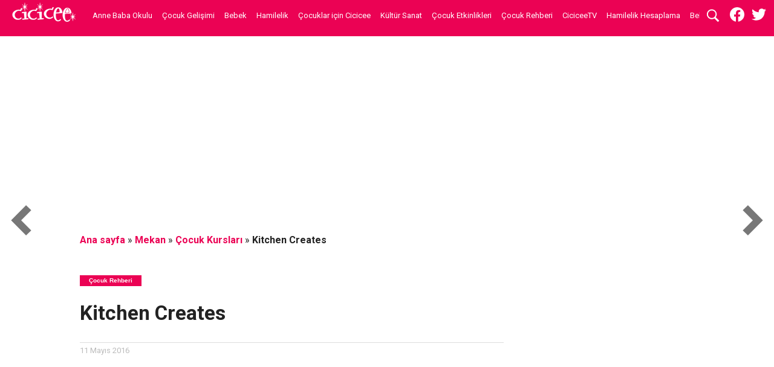

--- FILE ---
content_type: text/html; charset=UTF-8
request_url: https://cicicee.com/mekan/kitchen-creates/
body_size: 24814
content:
<!DOCTYPE html><html lang=tr><head><meta charset="UTF-8"><meta name="viewport" id="viewport" content="width=device-width, initial-scale=1.0, maximum-scale=1.0, minimum-scale=1.0, user-scalable=no"><link rel=pingback href><meta property="og:image" content="https://cicicee.com/wp-content/uploads/2016/05/kitchen-creates-1000x600.jpg"><meta name="twitter:image" content="https://cicicee.com/wp-content/uploads/2016/05/kitchen-creates-1000x600.jpg"><meta property="og:type" content="article"><meta property="og:description" content=" Kitchen Creates, çocuklara yönelik mutfak atölyelerine yer vermektedir."><meta name="twitter:card" content="summary"><meta name="twitter:url" content="https://cicicee.com/mekan/kitchen-creates/"><meta name="twitter:title" content="Kitchen Creates"><meta name="twitter:description" content=" Kitchen Creates, çocuklara yönelik mutfak atölyelerine yer vermektedir."> <script>var ci={ajaxUrl:'https://cicicee.com/wp-admin/admin-ajax.php',}</script> <meta name='robots' content='max-image-preview:large, index, follow, max-snippet:-1, max-video-preview:-1'><style>img:is([sizes="auto" i], [sizes^="auto," i]){contain-intrinsic-size:3000px 1500px}</style><title>Kitchen Creates - Cicicee</title><link rel=canonical href=https://cicicee.com/mekan/kitchen-creates/ ><meta property="og:locale" content="tr_TR"><meta property="og:type" content="article"><meta property="og:title" content="Kitchen Creates - Cicicee"><meta property="og:description" content="Kitchen Creates, çocuklara yönelik mutfak atölyelerine yer vermektedir."><meta property="og:url" content="https://cicicee.com/mekan/kitchen-creates/"><meta property="og:site_name" content="Cicicee"><meta property="article:publisher" content="https://www.facebook.com/cicicee"><meta property="article:modified_time" content="2017-04-11T08:16:33+00:00"><meta property="og:image" content="https://cicicee.com/wp-content/uploads/2016/05/kitchen-creates.jpg"><meta property="og:image:width" content="305"><meta property="og:image:height" content="168"><meta name="twitter:card" content="summary"><meta name="twitter:site" content="@cicicee"> <script type=application/ld+json class=yoast-schema-graph>{"@context":"https://schema.org","@graph":[{"@type":"Organization","@id":"https://cicicee.com/#organization","name":"Cicicee","url":"https://cicicee.com/","sameAs":["https://www.facebook.com/cicicee","https://www.instagram.com/ciciceecom/","https://www.youtube.com/user/CiciceeTV","https://www.pinterest.com/ciciceecom/","https://twitter.com/cicicee"],"logo":{"@type":"ImageObject","@id":"https://cicicee.com/#logo","inLanguage":"tr","url":"https://cicicee.com/wp-content/uploads/2019/05/cicicee-logo.png","width":106,"height":40,"caption":"Cicicee"},"image":{"@id":"https://cicicee.com/#logo"}},{"@type":"WebSite","@id":"https://cicicee.com/#website","url":"https://cicicee.com/","name":"Cicicee","description":"\u00c7ocuk deyince","publisher":{"@id":"https://cicicee.com/#organization"},"potentialAction":[{"@type":"SearchAction","target":"https://cicicee.com/?s={search_term_string}","query-input":"required name=search_term_string"}],"inLanguage":"tr"},{"@type":"ImageObject","@id":"https://cicicee.com/mekan/kitchen-creates/#primaryimage","inLanguage":"tr","url":"https://cicicee.com/wp-content/uploads/2016/05/kitchen-creates.jpg","width":305,"height":168},{"@type":"WebPage","@id":"https://cicicee.com/mekan/kitchen-creates/#webpage","url":"https://cicicee.com/mekan/kitchen-creates/","name":"Kitchen Creates - Cicicee","isPartOf":{"@id":"https://cicicee.com/#website"},"primaryImageOfPage":{"@id":"https://cicicee.com/mekan/kitchen-creates/#primaryimage"},"datePublished":"2016-05-11T13:26:48+00:00","dateModified":"2017-04-11T08:16:33+00:00","breadcrumb":{"@id":"https://cicicee.com/mekan/kitchen-creates/#breadcrumb"},"inLanguage":"tr","potentialAction":[{"@type":"ReadAction","target":["https://cicicee.com/mekan/kitchen-creates/"]}]},{"@type":"BreadcrumbList","@id":"https://cicicee.com/mekan/kitchen-creates/#breadcrumb","itemListElement":[{"@type":"ListItem","position":1,"item":{"@type":"WebPage","@id":"https://cicicee.com/","url":"https://cicicee.com/","name":"Ana sayfa"}},{"@type":"ListItem","position":2,"item":{"@type":"WebPage","@id":"https://cicicee.com/mekan/","url":"https://cicicee.com/mekan/","name":"Mekan"}},{"@type":"ListItem","position":3,"item":{"@type":"WebPage","@id":"https://cicicee.com/e/cocuk-kurslari/","url":"https://cicicee.com/e/cocuk-kurslari/","name":"\u00c7ocuk Kurslar\u0131"}},{"@type":"ListItem","position":4,"item":{"@type":"WebPage","@id":"https://cicicee.com/mekan/kitchen-creates/","url":"https://cicicee.com/mekan/kitchen-creates/","name":"Kitchen Creates"}}]}]}</script> <link rel=dns-prefetch href=//stats.wp.com><link rel=dns-prefetch href=//fonts.googleapis.com><link rel=stylesheet href=https://cicicee.com/wp-content/cache/minify/2fb68.css media=all><style id=jetpack-sharing-buttons-style-inline-css>.jetpack-sharing-buttons__services-list{display:flex;flex-direction:row;flex-wrap:wrap;gap:0;list-style-type:none;margin:5px;padding:0}.jetpack-sharing-buttons__services-list.has-small-icon-size{font-size:12px}.jetpack-sharing-buttons__services-list.has-normal-icon-size{font-size:16px}.jetpack-sharing-buttons__services-list.has-large-icon-size{font-size:24px}.jetpack-sharing-buttons__services-list.has-huge-icon-size{font-size:36px}@media print{.jetpack-sharing-buttons__services-list{display:none!important}}.editor-styles-wrapper .wp-block-jetpack-sharing-buttons{gap:0;padding-inline-start:0}ul.jetpack-sharing-buttons__services-list.has-background{padding:1.25em 2.375em}</style><style id=classic-theme-styles-inline-css>.wp-block-button__link{color:#fff;background-color:#32373c;border-radius:9999px;box-shadow:none;text-decoration:none;padding:calc(.667em + 2px) calc(1.333em + 2px);font-size:1.125em}.wp-block-file__button{background:#32373c;color:#fff;text-decoration:none}</style><style id=global-styles-inline-css>/*<![CDATA[*/:root{--wp--preset--aspect-ratio--square:1;--wp--preset--aspect-ratio--4-3:4/3;--wp--preset--aspect-ratio--3-4:3/4;--wp--preset--aspect-ratio--3-2:3/2;--wp--preset--aspect-ratio--2-3:2/3;--wp--preset--aspect-ratio--16-9:16/9;--wp--preset--aspect-ratio--9-16:9/16;--wp--preset--color--black:#000;--wp--preset--color--cyan-bluish-gray:#abb8c3;--wp--preset--color--white:#fff;--wp--preset--color--pale-pink:#f78da7;--wp--preset--color--vivid-red:#cf2e2e;--wp--preset--color--luminous-vivid-orange:#ff6900;--wp--preset--color--luminous-vivid-amber:#fcb900;--wp--preset--color--light-green-cyan:#7bdcb5;--wp--preset--color--vivid-green-cyan:#00d084;--wp--preset--color--pale-cyan-blue:#8ed1fc;--wp--preset--color--vivid-cyan-blue:#0693e3;--wp--preset--color--vivid-purple:#9b51e0;--wp--preset--gradient--vivid-cyan-blue-to-vivid-purple:linear-gradient(135deg,rgba(6,147,227,1) 0%,rgb(155,81,224) 100%);--wp--preset--gradient--light-green-cyan-to-vivid-green-cyan:linear-gradient(135deg,rgb(122,220,180) 0%,rgb(0,208,130) 100%);--wp--preset--gradient--luminous-vivid-amber-to-luminous-vivid-orange:linear-gradient(135deg,rgba(252,185,0,1) 0%,rgba(255,105,0,1) 100%);--wp--preset--gradient--luminous-vivid-orange-to-vivid-red:linear-gradient(135deg,rgba(255,105,0,1) 0%,rgb(207,46,46) 100%);--wp--preset--gradient--very-light-gray-to-cyan-bluish-gray:linear-gradient(135deg,rgb(238,238,238) 0%,rgb(169,184,195) 100%);--wp--preset--gradient--cool-to-warm-spectrum:linear-gradient(135deg,rgb(74,234,220) 0%,rgb(151,120,209) 20%,rgb(207,42,186) 40%,rgb(238,44,130) 60%,rgb(251,105,98) 80%,rgb(254,248,76) 100%);--wp--preset--gradient--blush-light-purple:linear-gradient(135deg,rgb(255,206,236) 0%,rgb(152,150,240) 100%);--wp--preset--gradient--blush-bordeaux:linear-gradient(135deg,rgb(254,205,165) 0%,rgb(254,45,45) 50%,rgb(107,0,62) 100%);--wp--preset--gradient--luminous-dusk:linear-gradient(135deg,rgb(255,203,112) 0%,rgb(199,81,192) 50%,rgb(65,88,208) 100%);--wp--preset--gradient--pale-ocean:linear-gradient(135deg,rgb(255,245,203) 0%,rgb(182,227,212) 50%,rgb(51,167,181) 100%);--wp--preset--gradient--electric-grass:linear-gradient(135deg,rgb(202,248,128) 0%,rgb(113,206,126) 100%);--wp--preset--gradient--midnight:linear-gradient(135deg,rgb(2,3,129) 0%,rgb(40,116,252) 100%);--wp--preset--font-size--small:13px;--wp--preset--font-size--medium:20px;--wp--preset--font-size--large:36px;--wp--preset--font-size--x-large:42px;--wp--preset--spacing--20:0.44rem;--wp--preset--spacing--30:0.67rem;--wp--preset--spacing--40:1rem;--wp--preset--spacing--50:1.5rem;--wp--preset--spacing--60:2.25rem;--wp--preset--spacing--70:3.38rem;--wp--preset--spacing--80:5.06rem;--wp--preset--shadow--natural:6px 6px 9px rgba(0, 0, 0, 0.2);--wp--preset--shadow--deep:12px 12px 50px rgba(0, 0, 0, 0.4);--wp--preset--shadow--sharp:6px 6px 0px rgba(0, 0, 0, 0.2);--wp--preset--shadow--outlined:6px 6px 0px -3px rgba(255, 255, 255, 1), 6px 6px rgba(0, 0, 0, 1);--wp--preset--shadow--crisp:6px 6px 0px rgba(0, 0, 0, 1)}:where(.is-layout-flex){gap:0.5em}:where(.is-layout-grid){gap:0.5em}body .is-layout-flex{display:flex}.is-layout-flex{flex-wrap:wrap;align-items:center}.is-layout-flex>:is(*,div){margin:0}body .is-layout-grid{display:grid}.is-layout-grid>:is(*,div){margin:0}:where(.wp-block-columns.is-layout-flex){gap:2em}:where(.wp-block-columns.is-layout-grid){gap:2em}:where(.wp-block-post-template.is-layout-flex){gap:1.25em}:where(.wp-block-post-template.is-layout-grid){gap:1.25em}.has-black-color{color:var(--wp--preset--color--black) !important}.has-cyan-bluish-gray-color{color:var(--wp--preset--color--cyan-bluish-gray) !important}.has-white-color{color:var(--wp--preset--color--white) !important}.has-pale-pink-color{color:var(--wp--preset--color--pale-pink) !important}.has-vivid-red-color{color:var(--wp--preset--color--vivid-red) !important}.has-luminous-vivid-orange-color{color:var(--wp--preset--color--luminous-vivid-orange) !important}.has-luminous-vivid-amber-color{color:var(--wp--preset--color--luminous-vivid-amber) !important}.has-light-green-cyan-color{color:var(--wp--preset--color--light-green-cyan) !important}.has-vivid-green-cyan-color{color:var(--wp--preset--color--vivid-green-cyan) !important}.has-pale-cyan-blue-color{color:var(--wp--preset--color--pale-cyan-blue) !important}.has-vivid-cyan-blue-color{color:var(--wp--preset--color--vivid-cyan-blue) !important}.has-vivid-purple-color{color:var(--wp--preset--color--vivid-purple) !important}.has-black-background-color{background-color:var(--wp--preset--color--black) !important}.has-cyan-bluish-gray-background-color{background-color:var(--wp--preset--color--cyan-bluish-gray) !important}.has-white-background-color{background-color:var(--wp--preset--color--white) !important}.has-pale-pink-background-color{background-color:var(--wp--preset--color--pale-pink) !important}.has-vivid-red-background-color{background-color:var(--wp--preset--color--vivid-red) !important}.has-luminous-vivid-orange-background-color{background-color:var(--wp--preset--color--luminous-vivid-orange) !important}.has-luminous-vivid-amber-background-color{background-color:var(--wp--preset--color--luminous-vivid-amber) !important}.has-light-green-cyan-background-color{background-color:var(--wp--preset--color--light-green-cyan) !important}.has-vivid-green-cyan-background-color{background-color:var(--wp--preset--color--vivid-green-cyan) !important}.has-pale-cyan-blue-background-color{background-color:var(--wp--preset--color--pale-cyan-blue) !important}.has-vivid-cyan-blue-background-color{background-color:var(--wp--preset--color--vivid-cyan-blue) !important}.has-vivid-purple-background-color{background-color:var(--wp--preset--color--vivid-purple) !important}.has-black-border-color{border-color:var(--wp--preset--color--black) !important}.has-cyan-bluish-gray-border-color{border-color:var(--wp--preset--color--cyan-bluish-gray) !important}.has-white-border-color{border-color:var(--wp--preset--color--white) !important}.has-pale-pink-border-color{border-color:var(--wp--preset--color--pale-pink) !important}.has-vivid-red-border-color{border-color:var(--wp--preset--color--vivid-red) !important}.has-luminous-vivid-orange-border-color{border-color:var(--wp--preset--color--luminous-vivid-orange) !important}.has-luminous-vivid-amber-border-color{border-color:var(--wp--preset--color--luminous-vivid-amber) !important}.has-light-green-cyan-border-color{border-color:var(--wp--preset--color--light-green-cyan) !important}.has-vivid-green-cyan-border-color{border-color:var(--wp--preset--color--vivid-green-cyan) !important}.has-pale-cyan-blue-border-color{border-color:var(--wp--preset--color--pale-cyan-blue) !important}.has-vivid-cyan-blue-border-color{border-color:var(--wp--preset--color--vivid-cyan-blue) !important}.has-vivid-purple-border-color{border-color:var(--wp--preset--color--vivid-purple) !important}.has-vivid-cyan-blue-to-vivid-purple-gradient-background{background:var(--wp--preset--gradient--vivid-cyan-blue-to-vivid-purple) !important}.has-light-green-cyan-to-vivid-green-cyan-gradient-background{background:var(--wp--preset--gradient--light-green-cyan-to-vivid-green-cyan) !important}.has-luminous-vivid-amber-to-luminous-vivid-orange-gradient-background{background:var(--wp--preset--gradient--luminous-vivid-amber-to-luminous-vivid-orange) !important}.has-luminous-vivid-orange-to-vivid-red-gradient-background{background:var(--wp--preset--gradient--luminous-vivid-orange-to-vivid-red) !important}.has-very-light-gray-to-cyan-bluish-gray-gradient-background{background:var(--wp--preset--gradient--very-light-gray-to-cyan-bluish-gray) !important}.has-cool-to-warm-spectrum-gradient-background{background:var(--wp--preset--gradient--cool-to-warm-spectrum) !important}.has-blush-light-purple-gradient-background{background:var(--wp--preset--gradient--blush-light-purple) !important}.has-blush-bordeaux-gradient-background{background:var(--wp--preset--gradient--blush-bordeaux) !important}.has-luminous-dusk-gradient-background{background:var(--wp--preset--gradient--luminous-dusk) !important}.has-pale-ocean-gradient-background{background:var(--wp--preset--gradient--pale-ocean) !important}.has-electric-grass-gradient-background{background:var(--wp--preset--gradient--electric-grass) !important}.has-midnight-gradient-background{background:var(--wp--preset--gradient--midnight) !important}.has-small-font-size{font-size:var(--wp--preset--font-size--small) !important}.has-medium-font-size{font-size:var(--wp--preset--font-size--medium) !important}.has-large-font-size{font-size:var(--wp--preset--font-size--large) !important}.has-x-large-font-size{font-size:var(--wp--preset--font-size--x-large) !important}:where(.wp-block-post-template.is-layout-flex){gap:1.25em}:where(.wp-block-post-template.is-layout-grid){gap:1.25em}:where(.wp-block-columns.is-layout-flex){gap:2em}:where(.wp-block-columns.is-layout-grid){gap:2em}:root :where(.wp-block-pullquote){font-size:1.5em;line-height:1.6}/*]]>*/</style><link rel=stylesheet href=https://cicicee.com/wp-content/cache/minify/090e8.css media=all><link rel=stylesheet id=googlefonts-css href='https://fonts.googleapis.com/css?family=Roboto%3A400%2C500%2C700&#038;display=swap&#038;ver=6.7.1' type=text/css media=all> <script>function w3tc_load_js(u){var d=document,p=d.getElementsByTagName('HEAD')[0],c=d.createElement('script');c.src=u;p.appendChild(c);}</script><script>w3tc_load_js('https://cicicee.com/wp-content/cache/minify/818c0.js');</script> <link rel=https://api.w.org/ href=https://cicicee.com/wp-json/ ><link rel=EditURI type=application/rsd+xml title=RSD href=https://cicicee.com/xmlrpc.php?rsd><link rel=shortlink href='https://cicicee.com/?p=64221'><link rel=alternate title="oEmbed (JSON)" type=application/json+oembed href="https://cicicee.com/wp-json/oembed/1.0/embed?url=https%3A%2F%2Fcicicee.com%2Fmekan%2Fkitchen-creates%2F"><link rel=alternate title="oEmbed (XML)" type=text/xml+oembed href="https://cicicee.com/wp-json/oembed/1.0/embed?url=https%3A%2F%2Fcicicee.com%2Fmekan%2Fkitchen-creates%2F&#038;format=xml"><style>img#wpstats{display:none}</style><style>#wallpaper{background:url() no-repeat 50% 0}body, .blog-widget-text p, .feat-widget-text p, .post-info-right, span.post-excerpt, span.feat-caption, span.soc-count-text, #content-main p, #commentspopup .comments-pop, .archive-list-text p, .author-box-bot p, #post-404 p, .foot-widget, #home-feat-text p, .feat-top2-left-text p, .feat-wide1-text p, .feat-wide4-text p, #content-main table, .foot-copy p, .video-main-text p{font-family:'Roboto',sans-serif}a, a:visited, .post-info-name a{color:#eb0254}a:hover{color:#999}.fly-but-wrap, span.feat-cat, span.post-head-cat, .prev-next-text a, .prev-next-text a:visited, .prev-next-text a:hover{background:#eb0254}.fly-but-wrap{background:#eb0254}.fly-but-wrap span{background:#fff}.woocommerce .star-rating span:before{color:#eb0254}.woocommerce .widget_price_filter .ui-slider .ui-slider-range, .woocommerce .widget_price_filter .ui-slider .ui-slider-handle{background-color:#eb0254}.woocommerce span.onsale, .woocommerce #respond input#submit.alt, .woocommerce a.button.alt, .woocommerce button.button.alt, .woocommerce input.button.alt, .woocommerce #respond input#submit.alt:hover, .woocommerce a.button.alt:hover, .woocommerce button.button.alt:hover, .woocommerce input.button.alt:hover{background-color:#eb0254}span.post-header{border-top:4px solid #eb0254}#main-nav-wrap,nav.main-menu-wrap,.nav-logo,.nav-right-wrap,.nav-menu-out,.nav-logo-out,#head-main-top{-webkit-backface-visibility:hidden;background:#eb0254}nav.main-menu-wrap ul li a, .nav-menu-out:hover ul li:hover a, .nav-menu-out:hover span.nav-search-but:hover i, .nav-menu-out:hover span.nav-soc-but:hover i, span.nav-search-but i, span.nav-soc-but i{color:#fff}.nav-menu-out:hover li.menu-item-has-children:hover a:after, nav.main-menu-wrap ul li.menu-item-has-children a:after{border-color:#fff transparent transparent transparent}.nav-menu-out:hover ul li a, .nav-menu-out:hover span.nav-search-but i, .nav-menu-out:hover span.nav-soc-but i{color:#fdacc8}.nav-menu-out:hover li.menu-item-has-children a:after{border-color:#fdacc8 transparent transparent transparent}.nav-menu-out:hover ul li ul.mega-list li a, .side-list-text p, .row-widget-text p, .blog-widget-text h2, .blog-widget-text strong, .feat-widget-text h2, .feat-widget-text strong, .archive-list-text h2, h2.author-list-head a, .mvp-related-text a{color:#222}ul.mega-list li:hover a, ul.side-list li:hover .side-list-text p, ul.row-widget-list li:hover .row-widget-text p, ul.blog-widget-list li:hover .blog-widget-text h2, ul.blog-widget-list li:hover .blog-widget-text strong, .feat-widget-wrap:hover .feat-widget-text h2, .feat-widget-wrap:hover .feat-widget-text strong, ul.archive-list li:hover .archive-list-text h2, ul.archive-col-list li:hover .archive-list-text h2, h2.author-list-head a:hover, .mvp-related-posts ul li:hover .mvp-related-text a{color:#999 !important}span.more-posts-text, #comments-button a, #comments-button span.comment-but-text{border:1px solid #eb0254}span.more-posts-text, #comments-button a, #comments-button span.comment-but-text{color:#eb0254 !important}#comments-button a:hover, #comments-button span.comment-but-text:hover,span.more-posts-text:hover{background:#eb0254}nav.main-menu-wrap ul li a, ul.col-tabs li a, nav.fly-nav-menu ul li a, .foot-menu .menu li a{font-family:'Roboto',sans-serif}.feat-top2-right-text h2, .side-list-text p, .side-full-text p, .row-widget-text p, .feat-widget-text h2, .feat-widget-text strong, .blog-widget-text h2, .blog-widget-text strong, .prev-next-text a, .prev-next-text a:visited, .prev-next-text a:hover, span.post-header, .archive-list-text h2, #woo-content h1.page-title, .woocommerce div.product .product_title, .woocommerce ul.products li.product h3, .video-main-text h2, .mvp-related-text a{font-family:'Roboto',sans-serif}.feat-wide-sub-text h2, #home-feat-text h2, .feat-top2-left-text h2, .feat-wide1-text h2, .feat-wide4-text h2, .feat-wide5-text h2, h1.post-title, #content-main h1.post-title, #post-404 h1, h1.post-title-wide, #content-main blockquote p, #commentspopup #content-main h1{font-family:'Roboto',sans-serif}h3.home-feat-title, h3.side-list-title, #infscr-loading, .score-nav-menu select, h1.cat-head, h1.arch-head, h2.author-list-head, h3.foot-head, .woocommerce ul.product_list_widget span.product-title, .woocommerce ul.product_list_widget li a, .woocommerce #reviews #comments ol.commentlist li .comment-text p.meta, .woocommerce .related h2, .woocommerce div.product .woocommerce-tabs .panel h2, .woocommerce div.product .product_title, #content-main h1, #content-main h2, #content-main h3, #content-main h4, #content-main h5, #content-main h6{font-family:'Roboto',sans-serif}</style><style>.post-cont-out,.post-cont-in{margin-right:0}</style><meta name="onesignal" content="wordpress-plugin"> <script>window.OneSignalDeferred=window.OneSignalDeferred||[];OneSignalDeferred.push(function(OneSignal){var oneSignal_options={};window._oneSignalInitOptions=oneSignal_options;oneSignal_options['serviceWorkerParam']={scope:'/'};oneSignal_options['serviceWorkerPath']='OneSignalSDKWorker.js.php';OneSignal.Notifications.setDefaultUrl("https://cicicee.com");oneSignal_options['wordpress']=true;oneSignal_options['appId']='8ab2e30b-f69b-49c1-9376-901124c64f30';oneSignal_options['allowLocalhostAsSecureOrigin']=true;oneSignal_options['welcomeNotification']={};oneSignal_options['welcomeNotification']['disable']=true;oneSignal_options['path']="https://cicicee.com/wp-content/plugins/onesignal-free-web-push-notifications/sdk_files/";oneSignal_options['safari_web_id']="web.onesignal.auto.15df0189-2d21-4404-bd16-e27bc91473d8";oneSignal_options['promptOptions']={};OneSignal.init(window._oneSignalInitOptions);OneSignal.Notifications.requestPermission()});function documentInitOneSignal(){var oneSignal_elements=document.getElementsByClassName("OneSignal-prompt");var oneSignalLinkClickHandler=function(event){OneSignal.Notifications.requestPermission();event.preventDefault();};for(var i=0;i<oneSignal_elements.length;i++)
oneSignal_elements[i].addEventListener('click',oneSignalLinkClickHandler,false);}
if(document.readyState==='complete'){documentInitOneSignal();}
else{window.addEventListener("load",function(event){documentInitOneSignal();});}</script>  <script async src="https://www.googletagmanager.com/gtag/js?id=UA-5564833-1"></script> <script>window.dataLayer=window.dataLayer||[];function gtag(){dataLayer.push(arguments);}
gtag('js',new Date());gtag('config','UA-5564833-1');</script> </head><body class="mekan-template-default single single-mekan postid-64221 loading"><div id=site class="left relative"><div id=site-wrap class="left relative"><div id=fly-wrap><div class=fly-wrap-out><div class=fly-wrap-in><div id=fly-menu-wrap><nav class="fly-nav-menu left relative"><div class=menu-yeni-tema-header-container><ul id=menu-yeni-tema-header class=menu><li id=menu-item-67137 class="mega-dropdown menu-item menu-item-type-taxonomy menu-item-object-category menu-item-67137"><a href=https://cicicee.com/anne-baba-okulu/ >Anne Baba Okulu</a></li> <li id=menu-item-90589 class="mega-dropdown menu-item menu-item-type-taxonomy menu-item-object-category menu-item-90589"><a href=https://cicicee.com/cocuk-gelisimi/ >Çocuk Gelişimi</a></li> <li id=menu-item-67136 class="mega-dropdown menu-item menu-item-type-taxonomy menu-item-object-category menu-item-67136"><a href=https://cicicee.com/bebek/ >Bebek</a></li> <li id=menu-item-90590 class="mega-dropdown menu-item menu-item-type-taxonomy menu-item-object-category menu-item-90590"><a href=https://cicicee.com/hamilelik/ >Hamilelik</a></li> <li id=menu-item-90591 class="mega-dropdown menu-item menu-item-type-taxonomy menu-item-object-category menu-item-90591"><a href=https://cicicee.com/cocuklar-icin-cicicee/ >Çocuklar için Cicicee</a></li> <li id=menu-item-90592 class="mega-dropdown menu-item menu-item-type-taxonomy menu-item-object-category menu-item-90592"><a href=https://cicicee.com/kultur-sanat/ >Kültür Sanat</a></li> <li id=menu-item-90593 class="mega-dropdown menu-item menu-item-type-taxonomy menu-item-object-category menu-item-90593"><a href=https://cicicee.com/cocuk-etkinlikleri/ >Çocuk Etkinlikleri</a></li> <li id=menu-item-90594 class="mega-dropdown menu-item menu-item-type-taxonomy menu-item-object-category current-mekan-ancestor current-menu-parent current-mekan-parent menu-item-90594"><a href=https://cicicee.com/cocuk-rehberi/ >Çocuk Rehberi</a></li> <li id=menu-item-90595 class="mega-dropdown menu-item menu-item-type-taxonomy menu-item-object-category menu-item-90595"><a href=https://cicicee.com/ciciceetv/ >CiciceeTV</a></li> <li id=menu-item-95797 class="menu-item menu-item-type-post_type menu-item-object-page menu-item-95797"><a href=https://cicicee.com/hamilelik-hesaplama/ >Hamilelik Hesaplama</a></li> <li id=menu-item-99066 class="menu-item menu-item-type-custom menu-item-object-custom menu-item-99066"><a href=/bebek-isimleri>Bebek İsimleri</a></li></ul></div></nav></div></div></div></div><div id=head-main-wrap class="left relative"><div id=head-main-top class="left relative"></div><div id=main-nav-wrap><div class=nav-out><div class=nav-in><div id=main-nav-cont class=left itemscope itemtype=http://schema.org/Organization><div class=nav-logo-out><div class="nav-left-wrap left relative"><div class="fly-but-wrap left relative"> <span></span> <span></span> <span></span> <span></span></div><div class="nav-logo left"> <a itemprop=url href=https://cicicee.com/ ><noscript><img itemprop=logo src=https://cicicee.com/wp-content/uploads/2016/12/cicicee-yatay-logo-1.png alt=Cicicee></noscript><img class=lazyload itemprop=logo src='data:image/svg+xml,%3Csvg%20xmlns=%22http://www.w3.org/2000/svg%22%20viewBox=%220%200%20210%20140%22%3E%3C/svg%3E' data-src=https://cicicee.com/wp-content/uploads/2016/12/cicicee-yatay-logo-1.png alt=Cicicee></a></div></div><div class=nav-logo-in><div class=nav-menu-out><div class=nav-menu-in><nav class="main-menu-wrap left"><div class=menu-yeni-tema-header-container><ul id=menu-yeni-tema-header-1 class=menu><li class="mega-dropdown menu-item menu-item-type-taxonomy menu-item-object-category menu-item-67137"><a href=https://cicicee.com/anne-baba-okulu/ >Anne Baba Okulu</a><div class=mega-dropdown><ul class=mega-list><li><a href=https://cicicee.com/cocuklarin-saglikli-beslenmesi-icin-neler-yapilmali/ ><div class=mega-img><noscript><img width=300 height=180 src=https://cicicee.com/wp-content/uploads/2015/01/cocuklarda-beslenme-birlikte-yemek-yapma-300x180.jpg class="unlazy wp-post-image" alt decoding=async srcset="https://cicicee.com/wp-content/uploads/2015/01/cocuklarda-beslenme-birlikte-yemek-yapma-300x180.jpg 300w, https://cicicee.com/wp-content/uploads/2015/01/cocuklarda-beslenme-birlikte-yemek-yapma-1000x600.jpg 1000w, https://cicicee.com/wp-content/uploads/2015/01/cocuklarda-beslenme-birlikte-yemek-yapma-450x270.jpg 450w" sizes="(max-width: 300px) 100vw, 300px"></noscript><img width=300 height=180 src='data:image/svg+xml,%3Csvg%20xmlns=%22http://www.w3.org/2000/svg%22%20viewBox=%220%200%20300%20180%22%3E%3C/svg%3E' data-src=https://cicicee.com/wp-content/uploads/2015/01/cocuklarda-beslenme-birlikte-yemek-yapma-300x180.jpg class="lazyload unlazy wp-post-image" alt decoding=async data-srcset="https://cicicee.com/wp-content/uploads/2015/01/cocuklarda-beslenme-birlikte-yemek-yapma-300x180.jpg 300w, https://cicicee.com/wp-content/uploads/2015/01/cocuklarda-beslenme-birlikte-yemek-yapma-1000x600.jpg 1000w, https://cicicee.com/wp-content/uploads/2015/01/cocuklarda-beslenme-birlikte-yemek-yapma-450x270.jpg 450w" data-sizes="(max-width: 300px) 100vw, 300px"></div>Çocukların Sağlıklı Beslenmesi için Neler Yapılmalı?</a></li><li><a href=https://cicicee.com/okul-cocuklari-icin-beslenme-onerileri/ ><div class=mega-img><noscript><img width=300 height=180 src=https://cicicee.com/wp-content/uploads/2015/09/cocuk-beslenmesi-5-300x180.jpg class="unlazy wp-post-image" alt decoding=async srcset="https://cicicee.com/wp-content/uploads/2015/09/cocuk-beslenmesi-5-300x180.jpg 300w, https://cicicee.com/wp-content/uploads/2015/09/cocuk-beslenmesi-5-1000x600.jpg 1000w, https://cicicee.com/wp-content/uploads/2015/09/cocuk-beslenmesi-5-450x270.jpg 450w" sizes="(max-width: 300px) 100vw, 300px"></noscript><img width=300 height=180 src='data:image/svg+xml,%3Csvg%20xmlns=%22http://www.w3.org/2000/svg%22%20viewBox=%220%200%20300%20180%22%3E%3C/svg%3E' data-src=https://cicicee.com/wp-content/uploads/2015/09/cocuk-beslenmesi-5-300x180.jpg class="lazyload unlazy wp-post-image" alt decoding=async data-srcset="https://cicicee.com/wp-content/uploads/2015/09/cocuk-beslenmesi-5-300x180.jpg 300w, https://cicicee.com/wp-content/uploads/2015/09/cocuk-beslenmesi-5-1000x600.jpg 1000w, https://cicicee.com/wp-content/uploads/2015/09/cocuk-beslenmesi-5-450x270.jpg 450w" data-sizes="(max-width: 300px) 100vw, 300px"></div>Okul Çocukları için Beslenme Önerileri</a></li><li><a href=https://cicicee.com/cocuklar-icin-yilbasi-partisi-hazirlama/ ><div class=mega-img><noscript><img width=300 height=180 src=https://cicicee.com/wp-content/uploads/2014/12/yilbasi-etkinlikleri2-300x180.jpg class="unlazy wp-post-image" alt decoding=async srcset="https://cicicee.com/wp-content/uploads/2014/12/yilbasi-etkinlikleri2-300x180.jpg 300w, https://cicicee.com/wp-content/uploads/2014/12/yilbasi-etkinlikleri2-1000x600.jpg 1000w, https://cicicee.com/wp-content/uploads/2014/12/yilbasi-etkinlikleri2-450x270.jpg 450w" sizes="(max-width: 300px) 100vw, 300px"></noscript><img width=300 height=180 src='data:image/svg+xml,%3Csvg%20xmlns=%22http://www.w3.org/2000/svg%22%20viewBox=%220%200%20300%20180%22%3E%3C/svg%3E' data-src=https://cicicee.com/wp-content/uploads/2014/12/yilbasi-etkinlikleri2-300x180.jpg class="lazyload unlazy wp-post-image" alt decoding=async data-srcset="https://cicicee.com/wp-content/uploads/2014/12/yilbasi-etkinlikleri2-300x180.jpg 300w, https://cicicee.com/wp-content/uploads/2014/12/yilbasi-etkinlikleri2-1000x600.jpg 1000w, https://cicicee.com/wp-content/uploads/2014/12/yilbasi-etkinlikleri2-450x270.jpg 450w" data-sizes="(max-width: 300px) 100vw, 300px"></div>Çocuklar için Yılbaşı Partisi Hazırlama</a></li><li><a href=https://cicicee.com/okulda-bulasan-hastaliklar-nelerdir/ ><div class=mega-img><noscript><img width=300 height=180 src=https://cicicee.com/wp-content/uploads/2020/10/okulda-bulasan-hastaliklar-300x180.jpg class="unlazy wp-post-image" alt decoding=async srcset="https://cicicee.com/wp-content/uploads/2020/10/okulda-bulasan-hastaliklar-300x180.jpg 300w, https://cicicee.com/wp-content/uploads/2020/10/okulda-bulasan-hastaliklar-1000x600.jpg 1000w, https://cicicee.com/wp-content/uploads/2020/10/okulda-bulasan-hastaliklar-450x270.jpg 450w" sizes="(max-width: 300px) 100vw, 300px"></noscript><img width=300 height=180 src='data:image/svg+xml,%3Csvg%20xmlns=%22http://www.w3.org/2000/svg%22%20viewBox=%220%200%20300%20180%22%3E%3C/svg%3E' data-src=https://cicicee.com/wp-content/uploads/2020/10/okulda-bulasan-hastaliklar-300x180.jpg class="lazyload unlazy wp-post-image" alt decoding=async data-srcset="https://cicicee.com/wp-content/uploads/2020/10/okulda-bulasan-hastaliklar-300x180.jpg 300w, https://cicicee.com/wp-content/uploads/2020/10/okulda-bulasan-hastaliklar-1000x600.jpg 1000w, https://cicicee.com/wp-content/uploads/2020/10/okulda-bulasan-hastaliklar-450x270.jpg 450w" data-sizes="(max-width: 300px) 100vw, 300px"></div>Okulda Bulaşan Hastalıklar Nelerdir?</a></li><li><a href=https://cicicee.com/cocuklarda-televizyon-izleme-aliskanligi/ ><div class=mega-img><noscript><img width=300 height=180 src=https://cicicee.com/wp-content/uploads/2017/06/televizyon-cocuklarda-obeziteye-neden-oluyor-300x180.png class="unlazy wp-post-image" alt="televizyon çocuklarda obeziteye neden oluyor" decoding=async srcset="https://cicicee.com/wp-content/uploads/2017/06/televizyon-cocuklarda-obeziteye-neden-oluyor-300x180.png 300w, https://cicicee.com/wp-content/uploads/2017/06/televizyon-cocuklarda-obeziteye-neden-oluyor-1000x600.png 1000w, https://cicicee.com/wp-content/uploads/2017/06/televizyon-cocuklarda-obeziteye-neden-oluyor-450x270.png 450w" sizes="(max-width: 300px) 100vw, 300px"></noscript><img width=300 height=180 src='data:image/svg+xml,%3Csvg%20xmlns=%22http://www.w3.org/2000/svg%22%20viewBox=%220%200%20300%20180%22%3E%3C/svg%3E' data-src=https://cicicee.com/wp-content/uploads/2017/06/televizyon-cocuklarda-obeziteye-neden-oluyor-300x180.png class="lazyload unlazy wp-post-image" alt="televizyon çocuklarda obeziteye neden oluyor" decoding=async data-srcset="https://cicicee.com/wp-content/uploads/2017/06/televizyon-cocuklarda-obeziteye-neden-oluyor-300x180.png 300w, https://cicicee.com/wp-content/uploads/2017/06/televizyon-cocuklarda-obeziteye-neden-oluyor-1000x600.png 1000w, https://cicicee.com/wp-content/uploads/2017/06/televizyon-cocuklarda-obeziteye-neden-oluyor-450x270.png 450w" data-sizes="(max-width: 300px) 100vw, 300px"></div>Çocuklarda Televizyon İzleme Alışkanlığı</a></li></ul></div></li> <li class="mega-dropdown menu-item menu-item-type-taxonomy menu-item-object-category menu-item-90589"><a href=https://cicicee.com/cocuk-gelisimi/ >Çocuk Gelişimi</a><div class=mega-dropdown><ul class=mega-list><li><a href=https://cicicee.com/okul-cocuklari-icin-beslenme-onerileri/ ><div class=mega-img><noscript><img width=300 height=180 src=https://cicicee.com/wp-content/uploads/2015/09/cocuk-beslenmesi-5-300x180.jpg class="unlazy wp-post-image" alt decoding=async srcset="https://cicicee.com/wp-content/uploads/2015/09/cocuk-beslenmesi-5-300x180.jpg 300w, https://cicicee.com/wp-content/uploads/2015/09/cocuk-beslenmesi-5-1000x600.jpg 1000w, https://cicicee.com/wp-content/uploads/2015/09/cocuk-beslenmesi-5-450x270.jpg 450w" sizes="(max-width: 300px) 100vw, 300px"></noscript><img width=300 height=180 src='data:image/svg+xml,%3Csvg%20xmlns=%22http://www.w3.org/2000/svg%22%20viewBox=%220%200%20300%20180%22%3E%3C/svg%3E' data-src=https://cicicee.com/wp-content/uploads/2015/09/cocuk-beslenmesi-5-300x180.jpg class="lazyload unlazy wp-post-image" alt decoding=async data-srcset="https://cicicee.com/wp-content/uploads/2015/09/cocuk-beslenmesi-5-300x180.jpg 300w, https://cicicee.com/wp-content/uploads/2015/09/cocuk-beslenmesi-5-1000x600.jpg 1000w, https://cicicee.com/wp-content/uploads/2015/09/cocuk-beslenmesi-5-450x270.jpg 450w" data-sizes="(max-width: 300px) 100vw, 300px"></div>Okul Çocukları için Beslenme Önerileri</a></li><li><a href=https://cicicee.com/cocugu-hastaliklardan-korumak-icin-neler-yapmaliyiz/ ><div class=mega-img><noscript><img width=300 height=180 src=https://cicicee.com/wp-content/uploads/2020/03/cocuk-alerjisi-300x180.jpg class="unlazy wp-post-image" alt="Çocuk Alerjisi" decoding=async srcset="https://cicicee.com/wp-content/uploads/2020/03/cocuk-alerjisi-300x180.jpg 300w, https://cicicee.com/wp-content/uploads/2020/03/cocuk-alerjisi-1000x600.jpg 1000w, https://cicicee.com/wp-content/uploads/2020/03/cocuk-alerjisi-450x270.jpg 450w" sizes="(max-width: 300px) 100vw, 300px"></noscript><img width=300 height=180 src='data:image/svg+xml,%3Csvg%20xmlns=%22http://www.w3.org/2000/svg%22%20viewBox=%220%200%20300%20180%22%3E%3C/svg%3E' data-src=https://cicicee.com/wp-content/uploads/2020/03/cocuk-alerjisi-300x180.jpg class="lazyload unlazy wp-post-image" alt="Çocuk Alerjisi" decoding=async data-srcset="https://cicicee.com/wp-content/uploads/2020/03/cocuk-alerjisi-300x180.jpg 300w, https://cicicee.com/wp-content/uploads/2020/03/cocuk-alerjisi-1000x600.jpg 1000w, https://cicicee.com/wp-content/uploads/2020/03/cocuk-alerjisi-450x270.jpg 450w" data-sizes="(max-width: 300px) 100vw, 300px"></div>Çocuğu Hastalıklardan Korumak İçin Neler Yapmalıyız?</a></li><li><a href=https://cicicee.com/kiz-cocuklarinda-ergenlik-donemi/ ><div class=mega-img><noscript><img width=300 height=180 src=https://cicicee.com/wp-content/uploads/2015/08/ergenlik-kizlarda-300x180.jpg class="unlazy wp-post-image" alt decoding=async srcset="https://cicicee.com/wp-content/uploads/2015/08/ergenlik-kizlarda-300x180.jpg 300w, https://cicicee.com/wp-content/uploads/2015/08/ergenlik-kizlarda-1000x600.jpg 1000w, https://cicicee.com/wp-content/uploads/2015/08/ergenlik-kizlarda-450x270.jpg 450w" sizes="(max-width: 300px) 100vw, 300px"></noscript><img width=300 height=180 src='data:image/svg+xml,%3Csvg%20xmlns=%22http://www.w3.org/2000/svg%22%20viewBox=%220%200%20300%20180%22%3E%3C/svg%3E' data-src=https://cicicee.com/wp-content/uploads/2015/08/ergenlik-kizlarda-300x180.jpg class="lazyload unlazy wp-post-image" alt decoding=async data-srcset="https://cicicee.com/wp-content/uploads/2015/08/ergenlik-kizlarda-300x180.jpg 300w, https://cicicee.com/wp-content/uploads/2015/08/ergenlik-kizlarda-1000x600.jpg 1000w, https://cicicee.com/wp-content/uploads/2015/08/ergenlik-kizlarda-450x270.jpg 450w" data-sizes="(max-width: 300px) 100vw, 300px"></div>Kız Çocuklarında Ergenlik Dönemi</a></li><li><a href=https://cicicee.com/cocuk-astimi-nedir-astim-neden-olur-tedavisi-nasildir/ ><div class=mega-img><noscript><img width=300 height=180 src=https://cicicee.com/wp-content/uploads/2014/06/astim_ve_cocuk-300x180.jpg class="unlazy wp-post-image" alt decoding=async srcset="https://cicicee.com/wp-content/uploads/2014/06/astim_ve_cocuk-300x180.jpg 300w, https://cicicee.com/wp-content/uploads/2014/06/astim_ve_cocuk-1000x600.jpg 1000w, https://cicicee.com/wp-content/uploads/2014/06/astim_ve_cocuk-450x270.jpg 450w" sizes="(max-width: 300px) 100vw, 300px"></noscript><img width=300 height=180 src='data:image/svg+xml,%3Csvg%20xmlns=%22http://www.w3.org/2000/svg%22%20viewBox=%220%200%20300%20180%22%3E%3C/svg%3E' data-src=https://cicicee.com/wp-content/uploads/2014/06/astim_ve_cocuk-300x180.jpg class="lazyload unlazy wp-post-image" alt decoding=async data-srcset="https://cicicee.com/wp-content/uploads/2014/06/astim_ve_cocuk-300x180.jpg 300w, https://cicicee.com/wp-content/uploads/2014/06/astim_ve_cocuk-1000x600.jpg 1000w, https://cicicee.com/wp-content/uploads/2014/06/astim_ve_cocuk-450x270.jpg 450w" data-sizes="(max-width: 300px) 100vw, 300px"></div>Çocuk Astımı Nedir? Astım Neden Olur? Tedavisi Nasıldır?</a></li><li><a href=https://cicicee.com/cocuklarda-yaz-hastaliklari/ ><div class=mega-img><noscript><img width=300 height=180 src=https://cicicee.com/wp-content/uploads/2022/07/cocuklarda-yaz-hastaliklari-300x180.jpg class="unlazy wp-post-image" alt="Çocuklarda yaz hastalıkları" decoding=async srcset="https://cicicee.com/wp-content/uploads/2022/07/cocuklarda-yaz-hastaliklari-300x180.jpg 300w, https://cicicee.com/wp-content/uploads/2022/07/cocuklarda-yaz-hastaliklari-1000x600.jpg 1000w, https://cicicee.com/wp-content/uploads/2022/07/cocuklarda-yaz-hastaliklari-450x270.jpg 450w" sizes="(max-width: 300px) 100vw, 300px"></noscript><img width=300 height=180 src='data:image/svg+xml,%3Csvg%20xmlns=%22http://www.w3.org/2000/svg%22%20viewBox=%220%200%20300%20180%22%3E%3C/svg%3E' data-src=https://cicicee.com/wp-content/uploads/2022/07/cocuklarda-yaz-hastaliklari-300x180.jpg class="lazyload unlazy wp-post-image" alt="Çocuklarda yaz hastalıkları" decoding=async data-srcset="https://cicicee.com/wp-content/uploads/2022/07/cocuklarda-yaz-hastaliklari-300x180.jpg 300w, https://cicicee.com/wp-content/uploads/2022/07/cocuklarda-yaz-hastaliklari-1000x600.jpg 1000w, https://cicicee.com/wp-content/uploads/2022/07/cocuklarda-yaz-hastaliklari-450x270.jpg 450w" data-sizes="(max-width: 300px) 100vw, 300px"></div>Çocuklarda Yaz Hastalıkları</a></li></ul></div></li> <li class="mega-dropdown menu-item menu-item-type-taxonomy menu-item-object-category menu-item-67136"><a href=https://cicicee.com/bebek/ >Bebek</a><div class=mega-dropdown><ul class=mega-list><li><a href=https://cicicee.com/bebekler-ne-zaman-balik-yiyebilir/ ><div class=mega-img><noscript><img width=300 height=180 src=https://cicicee.com/wp-content/uploads/2016/02/bebekler-ne-zaman-balik-yiyebilir-300x180.jpg class="unlazy wp-post-image" alt="bebekler ne zaman balık yiyebilir" decoding=async srcset="https://cicicee.com/wp-content/uploads/2016/02/bebekler-ne-zaman-balik-yiyebilir-300x180.jpg 300w, https://cicicee.com/wp-content/uploads/2016/02/bebekler-ne-zaman-balik-yiyebilir-1000x600.jpg 1000w, https://cicicee.com/wp-content/uploads/2016/02/bebekler-ne-zaman-balik-yiyebilir-450x270.jpg 450w" sizes="(max-width: 300px) 100vw, 300px"></noscript><img width=300 height=180 src='data:image/svg+xml,%3Csvg%20xmlns=%22http://www.w3.org/2000/svg%22%20viewBox=%220%200%20300%20180%22%3E%3C/svg%3E' data-src=https://cicicee.com/wp-content/uploads/2016/02/bebekler-ne-zaman-balik-yiyebilir-300x180.jpg class="lazyload unlazy wp-post-image" alt="bebekler ne zaman balık yiyebilir" decoding=async data-srcset="https://cicicee.com/wp-content/uploads/2016/02/bebekler-ne-zaman-balik-yiyebilir-300x180.jpg 300w, https://cicicee.com/wp-content/uploads/2016/02/bebekler-ne-zaman-balik-yiyebilir-1000x600.jpg 1000w, https://cicicee.com/wp-content/uploads/2016/02/bebekler-ne-zaman-balik-yiyebilir-450x270.jpg 450w" data-sizes="(max-width: 300px) 100vw, 300px"></div>Bebekler Ne Zaman Balık Yiyebilir?</a></li><li><a href=https://cicicee.com/bebeklerde-uyku-duzeni-olusturma-yontemleri/ ><div class=mega-img><noscript><img width=300 height=180 src=https://cicicee.com/wp-content/uploads/2019/10/bebeklerde-uyku-duzeni-olusturma-1-300x180.jpg class="unlazy wp-post-image" alt="Bebeklerde uyku düzeni oluşturma" decoding=async srcset="https://cicicee.com/wp-content/uploads/2019/10/bebeklerde-uyku-duzeni-olusturma-1-300x180.jpg 300w, https://cicicee.com/wp-content/uploads/2019/10/bebeklerde-uyku-duzeni-olusturma-1-1000x600.jpg 1000w, https://cicicee.com/wp-content/uploads/2019/10/bebeklerde-uyku-duzeni-olusturma-1-450x270.jpg 450w" sizes="(max-width: 300px) 100vw, 300px"></noscript><img width=300 height=180 src='data:image/svg+xml,%3Csvg%20xmlns=%22http://www.w3.org/2000/svg%22%20viewBox=%220%200%20300%20180%22%3E%3C/svg%3E' data-src=https://cicicee.com/wp-content/uploads/2019/10/bebeklerde-uyku-duzeni-olusturma-1-300x180.jpg class="lazyload unlazy wp-post-image" alt="Bebeklerde uyku düzeni oluşturma" decoding=async data-srcset="https://cicicee.com/wp-content/uploads/2019/10/bebeklerde-uyku-duzeni-olusturma-1-300x180.jpg 300w, https://cicicee.com/wp-content/uploads/2019/10/bebeklerde-uyku-duzeni-olusturma-1-1000x600.jpg 1000w, https://cicicee.com/wp-content/uploads/2019/10/bebeklerde-uyku-duzeni-olusturma-1-450x270.jpg 450w" data-sizes="(max-width: 300px) 100vw, 300px"></div>Bebeklerde Uyku Düzeni Oluşturma Yöntemleri</a></li><li><a href=https://cicicee.com/bebeklerin-ilk-24-saatinde-neler-oluyor/ ><div class=mega-img><noscript><img width=300 height=180 src=https://cicicee.com/wp-content/uploads/2022/03/bebeklerde-ishali-ne-keser-300x180.jpg class="unlazy wp-post-image" alt="Bebeklerde İshali Ne Keser?" decoding=async srcset="https://cicicee.com/wp-content/uploads/2022/03/bebeklerde-ishali-ne-keser-300x180.jpg 300w, https://cicicee.com/wp-content/uploads/2022/03/bebeklerde-ishali-ne-keser-1000x600.jpg 1000w, https://cicicee.com/wp-content/uploads/2022/03/bebeklerde-ishali-ne-keser-450x270.jpg 450w" sizes="(max-width: 300px) 100vw, 300px"></noscript><img width=300 height=180 src='data:image/svg+xml,%3Csvg%20xmlns=%22http://www.w3.org/2000/svg%22%20viewBox=%220%200%20300%20180%22%3E%3C/svg%3E' data-src=https://cicicee.com/wp-content/uploads/2022/03/bebeklerde-ishali-ne-keser-300x180.jpg class="lazyload unlazy wp-post-image" alt="Bebeklerde İshali Ne Keser?" decoding=async data-srcset="https://cicicee.com/wp-content/uploads/2022/03/bebeklerde-ishali-ne-keser-300x180.jpg 300w, https://cicicee.com/wp-content/uploads/2022/03/bebeklerde-ishali-ne-keser-1000x600.jpg 1000w, https://cicicee.com/wp-content/uploads/2022/03/bebeklerde-ishali-ne-keser-450x270.jpg 450w" data-sizes="(max-width: 300px) 100vw, 300px"></div>Bebeklerin İlk 24 Saatinde Neler Oluyor?</a></li><li><a href=https://cicicee.com/en-etkili-tuvalet-egitimi/ ><div class=mega-img><noscript><img width=300 height=180 src=https://cicicee.com/wp-content/uploads/2015/06/adim-adim-tuvalet-egitimi-300x180.jpg class="unlazy wp-post-image" alt="adım adım tuvalet Eğitimi" decoding=async srcset="https://cicicee.com/wp-content/uploads/2015/06/adim-adim-tuvalet-egitimi-300x180.jpg 300w, https://cicicee.com/wp-content/uploads/2015/06/adim-adim-tuvalet-egitimi-1000x600.jpg 1000w, https://cicicee.com/wp-content/uploads/2015/06/adim-adim-tuvalet-egitimi-450x270.jpg 450w" sizes="(max-width: 300px) 100vw, 300px"></noscript><img width=300 height=180 src='data:image/svg+xml,%3Csvg%20xmlns=%22http://www.w3.org/2000/svg%22%20viewBox=%220%200%20300%20180%22%3E%3C/svg%3E' data-src=https://cicicee.com/wp-content/uploads/2015/06/adim-adim-tuvalet-egitimi-300x180.jpg class="lazyload unlazy wp-post-image" alt="adım adım tuvalet Eğitimi" decoding=async data-srcset="https://cicicee.com/wp-content/uploads/2015/06/adim-adim-tuvalet-egitimi-300x180.jpg 300w, https://cicicee.com/wp-content/uploads/2015/06/adim-adim-tuvalet-egitimi-1000x600.jpg 1000w, https://cicicee.com/wp-content/uploads/2015/06/adim-adim-tuvalet-egitimi-450x270.jpg 450w" data-sizes="(max-width: 300px) 100vw, 300px"></div>En Etkili Tuvalet Eğitimi</a></li><li><a href=https://cicicee.com/bebegin-duydugu-nasil-anlasilir/ ><div class=mega-img><noscript><img width=300 height=180 src=https://cicicee.com/wp-content/uploads/2022/04/bebegin-duydugu-nasil-anlasilir-300x180.jpg class="unlazy wp-post-image" alt="Bebeğin duyduğu nasıl anlaşılır?" decoding=async srcset="https://cicicee.com/wp-content/uploads/2022/04/bebegin-duydugu-nasil-anlasilir-300x180.jpg 300w, https://cicicee.com/wp-content/uploads/2022/04/bebegin-duydugu-nasil-anlasilir-1000x600.jpg 1000w, https://cicicee.com/wp-content/uploads/2022/04/bebegin-duydugu-nasil-anlasilir-450x270.jpg 450w" sizes="(max-width: 300px) 100vw, 300px"></noscript><img width=300 height=180 src='data:image/svg+xml,%3Csvg%20xmlns=%22http://www.w3.org/2000/svg%22%20viewBox=%220%200%20300%20180%22%3E%3C/svg%3E' data-src=https://cicicee.com/wp-content/uploads/2022/04/bebegin-duydugu-nasil-anlasilir-300x180.jpg class="lazyload unlazy wp-post-image" alt="Bebeğin duyduğu nasıl anlaşılır?" decoding=async data-srcset="https://cicicee.com/wp-content/uploads/2022/04/bebegin-duydugu-nasil-anlasilir-300x180.jpg 300w, https://cicicee.com/wp-content/uploads/2022/04/bebegin-duydugu-nasil-anlasilir-1000x600.jpg 1000w, https://cicicee.com/wp-content/uploads/2022/04/bebegin-duydugu-nasil-anlasilir-450x270.jpg 450w" data-sizes="(max-width: 300px) 100vw, 300px"></div>Bebeğin Duyduğu Nasıl Anlaşılır?</a></li></ul></div></li> <li class="mega-dropdown menu-item menu-item-type-taxonomy menu-item-object-category menu-item-90590"><a href=https://cicicee.com/hamilelik/ >Hamilelik</a><div class=mega-dropdown><ul class=mega-list><li><a href=https://cicicee.com/hamilelik-kiyafetleri-ne-zaman-giyilir/ ><div class=mega-img><noscript><img width=300 height=180 src=https://cicicee.com/wp-content/uploads/2021/05/hamilelikte-odem-sokturucu-300x180.jpg class="unlazy wp-post-image" alt="Hamilelikte ödem söktürücü" decoding=async srcset="https://cicicee.com/wp-content/uploads/2021/05/hamilelikte-odem-sokturucu-300x180.jpg 300w, https://cicicee.com/wp-content/uploads/2021/05/hamilelikte-odem-sokturucu-1000x600.jpg 1000w, https://cicicee.com/wp-content/uploads/2021/05/hamilelikte-odem-sokturucu-450x270.jpg 450w" sizes="(max-width: 300px) 100vw, 300px"></noscript><img width=300 height=180 src='data:image/svg+xml,%3Csvg%20xmlns=%22http://www.w3.org/2000/svg%22%20viewBox=%220%200%20300%20180%22%3E%3C/svg%3E' data-src=https://cicicee.com/wp-content/uploads/2021/05/hamilelikte-odem-sokturucu-300x180.jpg class="lazyload unlazy wp-post-image" alt="Hamilelikte ödem söktürücü" decoding=async data-srcset="https://cicicee.com/wp-content/uploads/2021/05/hamilelikte-odem-sokturucu-300x180.jpg 300w, https://cicicee.com/wp-content/uploads/2021/05/hamilelikte-odem-sokturucu-1000x600.jpg 1000w, https://cicicee.com/wp-content/uploads/2021/05/hamilelikte-odem-sokturucu-450x270.jpg 450w" data-sizes="(max-width: 300px) 100vw, 300px"></div>Hamilelik Kıyafetleri Ne Zaman Giyilir?</a></li><li><a href=https://cicicee.com/seker-hastasi-hamileler-nasil-beslenmeli/ ><div class=mega-img><noscript><img width=300 height=180 src=https://cicicee.com/wp-content/uploads/2016/04/hamile-kalmadan-once-300x180.jpg class="unlazy wp-post-image" alt="hamile kalmadan önce nelere dikat edilmeli" decoding=async srcset="https://cicicee.com/wp-content/uploads/2016/04/hamile-kalmadan-once-300x180.jpg 300w, https://cicicee.com/wp-content/uploads/2016/04/hamile-kalmadan-once-1000x600.jpg 1000w, https://cicicee.com/wp-content/uploads/2016/04/hamile-kalmadan-once-450x270.jpg 450w" sizes="(max-width: 300px) 100vw, 300px"></noscript><img width=300 height=180 src='data:image/svg+xml,%3Csvg%20xmlns=%22http://www.w3.org/2000/svg%22%20viewBox=%220%200%20300%20180%22%3E%3C/svg%3E' data-src=https://cicicee.com/wp-content/uploads/2016/04/hamile-kalmadan-once-300x180.jpg class="lazyload unlazy wp-post-image" alt="hamile kalmadan önce nelere dikat edilmeli" decoding=async data-srcset="https://cicicee.com/wp-content/uploads/2016/04/hamile-kalmadan-once-300x180.jpg 300w, https://cicicee.com/wp-content/uploads/2016/04/hamile-kalmadan-once-1000x600.jpg 1000w, https://cicicee.com/wp-content/uploads/2016/04/hamile-kalmadan-once-450x270.jpg 450w" data-sizes="(max-width: 300px) 100vw, 300px"></div>Şeker Hastası Hamileler Nasıl Beslenmeli?</a></li><li><a href=https://cicicee.com/hamilelikte-kansizlik/ ><div class=mega-img><noscript><img width=300 height=180 src=https://cicicee.com/wp-content/uploads/2022/07/hamilelikte-kansizlik-300x180.jpg class="unlazy wp-post-image" alt="Hamilelikte Kansızlık" decoding=async srcset="https://cicicee.com/wp-content/uploads/2022/07/hamilelikte-kansizlik-300x180.jpg 300w, https://cicicee.com/wp-content/uploads/2022/07/hamilelikte-kansizlik-1000x600.jpg 1000w, https://cicicee.com/wp-content/uploads/2022/07/hamilelikte-kansizlik-450x270.jpg 450w" sizes="(max-width: 300px) 100vw, 300px"></noscript><img width=300 height=180 src='data:image/svg+xml,%3Csvg%20xmlns=%22http://www.w3.org/2000/svg%22%20viewBox=%220%200%20300%20180%22%3E%3C/svg%3E' data-src=https://cicicee.com/wp-content/uploads/2022/07/hamilelikte-kansizlik-300x180.jpg class="lazyload unlazy wp-post-image" alt="Hamilelikte Kansızlık" decoding=async data-srcset="https://cicicee.com/wp-content/uploads/2022/07/hamilelikte-kansizlik-300x180.jpg 300w, https://cicicee.com/wp-content/uploads/2022/07/hamilelikte-kansizlik-1000x600.jpg 1000w, https://cicicee.com/wp-content/uploads/2022/07/hamilelikte-kansizlik-450x270.jpg 450w" data-sizes="(max-width: 300px) 100vw, 300px"></div>Hamilelikte Kansızlık</a></li><li><a href=https://cicicee.com/hamilelikte-gorme-kaybi/ ><div class=mega-img><noscript><img width=300 height=180 src=https://cicicee.com/wp-content/uploads/2022/05/hamilelikte-gorme-kaybi-300x180.jpg class="unlazy wp-post-image" alt="Hamilelikte görme kaybı" decoding=async srcset="https://cicicee.com/wp-content/uploads/2022/05/hamilelikte-gorme-kaybi-300x180.jpg 300w, https://cicicee.com/wp-content/uploads/2022/05/hamilelikte-gorme-kaybi-1000x600.jpg 1000w, https://cicicee.com/wp-content/uploads/2022/05/hamilelikte-gorme-kaybi-450x270.jpg 450w" sizes="(max-width: 300px) 100vw, 300px"></noscript><img width=300 height=180 src='data:image/svg+xml,%3Csvg%20xmlns=%22http://www.w3.org/2000/svg%22%20viewBox=%220%200%20300%20180%22%3E%3C/svg%3E' data-src=https://cicicee.com/wp-content/uploads/2022/05/hamilelikte-gorme-kaybi-300x180.jpg class="lazyload unlazy wp-post-image" alt="Hamilelikte görme kaybı" decoding=async data-srcset="https://cicicee.com/wp-content/uploads/2022/05/hamilelikte-gorme-kaybi-300x180.jpg 300w, https://cicicee.com/wp-content/uploads/2022/05/hamilelikte-gorme-kaybi-1000x600.jpg 1000w, https://cicicee.com/wp-content/uploads/2022/05/hamilelikte-gorme-kaybi-450x270.jpg 450w" data-sizes="(max-width: 300px) 100vw, 300px"></div>Hamilelikte Görme Kaybı</a></li><li><a href=https://cicicee.com/hamileyken-denize-girilir-mi/ ><div class=mega-img><noscript><img width=300 height=180 src=https://cicicee.com/wp-content/uploads/2022/05/hamileyken-denize-girilir-mi-300x180.jpg class="unlazy wp-post-image" alt="Hamileyken Denize Girilir mi?" decoding=async srcset="https://cicicee.com/wp-content/uploads/2022/05/hamileyken-denize-girilir-mi-300x180.jpg 300w, https://cicicee.com/wp-content/uploads/2022/05/hamileyken-denize-girilir-mi-1000x600.jpg 1000w, https://cicicee.com/wp-content/uploads/2022/05/hamileyken-denize-girilir-mi-450x270.jpg 450w" sizes="(max-width: 300px) 100vw, 300px"></noscript><img width=300 height=180 src='data:image/svg+xml,%3Csvg%20xmlns=%22http://www.w3.org/2000/svg%22%20viewBox=%220%200%20300%20180%22%3E%3C/svg%3E' data-src=https://cicicee.com/wp-content/uploads/2022/05/hamileyken-denize-girilir-mi-300x180.jpg class="lazyload unlazy wp-post-image" alt="Hamileyken Denize Girilir mi?" decoding=async data-srcset="https://cicicee.com/wp-content/uploads/2022/05/hamileyken-denize-girilir-mi-300x180.jpg 300w, https://cicicee.com/wp-content/uploads/2022/05/hamileyken-denize-girilir-mi-1000x600.jpg 1000w, https://cicicee.com/wp-content/uploads/2022/05/hamileyken-denize-girilir-mi-450x270.jpg 450w" data-sizes="(max-width: 300px) 100vw, 300px"></div>Hamileyken Denize Girilir mi?</a></li></ul></div></li> <li class="mega-dropdown menu-item menu-item-type-taxonomy menu-item-object-category menu-item-90591"><a href=https://cicicee.com/cocuklar-icin-cicicee/ >Çocuklar için Cicicee</a><div class=mega-dropdown><ul class=mega-list><li><a href=https://cicicee.com/evde-hamster-beslemek-mumkun-mu/ ><div class=mega-img><noscript><img width=300 height=180 src=https://cicicee.com/wp-content/uploads/2022/07/evde-hamster-beslemek-300x180.jpg class="unlazy wp-post-image" alt="Evde hamster beslemek" decoding=async srcset="https://cicicee.com/wp-content/uploads/2022/07/evde-hamster-beslemek-300x180.jpg 300w, https://cicicee.com/wp-content/uploads/2022/07/evde-hamster-beslemek-1000x600.jpg 1000w, https://cicicee.com/wp-content/uploads/2022/07/evde-hamster-beslemek-450x270.jpg 450w" sizes="(max-width: 300px) 100vw, 300px"></noscript><img width=300 height=180 src='data:image/svg+xml,%3Csvg%20xmlns=%22http://www.w3.org/2000/svg%22%20viewBox=%220%200%20300%20180%22%3E%3C/svg%3E' data-src=https://cicicee.com/wp-content/uploads/2022/07/evde-hamster-beslemek-300x180.jpg class="lazyload unlazy wp-post-image" alt="Evde hamster beslemek" decoding=async data-srcset="https://cicicee.com/wp-content/uploads/2022/07/evde-hamster-beslemek-300x180.jpg 300w, https://cicicee.com/wp-content/uploads/2022/07/evde-hamster-beslemek-1000x600.jpg 1000w, https://cicicee.com/wp-content/uploads/2022/07/evde-hamster-beslemek-450x270.jpg 450w" data-sizes="(max-width: 300px) 100vw, 300px"></div>Evde Hamster Beslemek Mümkün mü?</a></li><li><a href=https://cicicee.com/red-kit-kimdir/ ><div class=mega-img><noscript><img width=300 height=180 src=https://cicicee.com/wp-content/uploads/2022/05/red-kit-ve-duldul-300x180.jpg class="unlazy wp-post-image" alt="Red Kit ve Düldül" decoding=async srcset="https://cicicee.com/wp-content/uploads/2022/05/red-kit-ve-duldul-300x180.jpg 300w, https://cicicee.com/wp-content/uploads/2022/05/red-kit-ve-duldul-1000x600.jpg 1000w, https://cicicee.com/wp-content/uploads/2022/05/red-kit-ve-duldul-450x270.jpg 450w" sizes="(max-width: 300px) 100vw, 300px"></noscript><img width=300 height=180 src='data:image/svg+xml,%3Csvg%20xmlns=%22http://www.w3.org/2000/svg%22%20viewBox=%220%200%20300%20180%22%3E%3C/svg%3E' data-src=https://cicicee.com/wp-content/uploads/2022/05/red-kit-ve-duldul-300x180.jpg class="lazyload unlazy wp-post-image" alt="Red Kit ve Düldül" decoding=async data-srcset="https://cicicee.com/wp-content/uploads/2022/05/red-kit-ve-duldul-300x180.jpg 300w, https://cicicee.com/wp-content/uploads/2022/05/red-kit-ve-duldul-1000x600.jpg 1000w, https://cicicee.com/wp-content/uploads/2022/05/red-kit-ve-duldul-450x270.jpg 450w" data-sizes="(max-width: 300px) 100vw, 300px"></div>Red Kit Kimdir?</a></li><li><a href=https://cicicee.com/eski-sokak-oyunlari/ ><div class=mega-img><noscript><img width=300 height=180 src=https://cicicee.com/wp-content/uploads/2022/02/eski-sokak-oyun-300x180.jpg class="unlazy wp-post-image" alt decoding=async srcset="https://cicicee.com/wp-content/uploads/2022/02/eski-sokak-oyun-300x180.jpg 300w, https://cicicee.com/wp-content/uploads/2022/02/eski-sokak-oyun-1000x600.jpg 1000w, https://cicicee.com/wp-content/uploads/2022/02/eski-sokak-oyun-450x270.jpg 450w" sizes="(max-width: 300px) 100vw, 300px"></noscript><img width=300 height=180 src='data:image/svg+xml,%3Csvg%20xmlns=%22http://www.w3.org/2000/svg%22%20viewBox=%220%200%20300%20180%22%3E%3C/svg%3E' data-src=https://cicicee.com/wp-content/uploads/2022/02/eski-sokak-oyun-300x180.jpg class="lazyload unlazy wp-post-image" alt decoding=async data-srcset="https://cicicee.com/wp-content/uploads/2022/02/eski-sokak-oyun-300x180.jpg 300w, https://cicicee.com/wp-content/uploads/2022/02/eski-sokak-oyun-1000x600.jpg 1000w, https://cicicee.com/wp-content/uploads/2022/02/eski-sokak-oyun-450x270.jpg 450w" data-sizes="(max-width: 300px) 100vw, 300px"></div>Eski Sokak Oyunları</a></li><li><a href=https://cicicee.com/vitaminler-nelerdir/ ><div class=mega-img><noscript><img width=300 height=180 src=https://cicicee.com/wp-content/uploads/2022/01/vitaminler-nelerdir-300x180.jpg class="unlazy wp-post-image" alt="Vitaminler nelerdir?" decoding=async srcset="https://cicicee.com/wp-content/uploads/2022/01/vitaminler-nelerdir-300x180.jpg 300w, https://cicicee.com/wp-content/uploads/2022/01/vitaminler-nelerdir-1000x600.jpg 1000w, https://cicicee.com/wp-content/uploads/2022/01/vitaminler-nelerdir-450x270.jpg 450w" sizes="(max-width: 300px) 100vw, 300px"></noscript><img width=300 height=180 src='data:image/svg+xml,%3Csvg%20xmlns=%22http://www.w3.org/2000/svg%22%20viewBox=%220%200%20300%20180%22%3E%3C/svg%3E' data-src=https://cicicee.com/wp-content/uploads/2022/01/vitaminler-nelerdir-300x180.jpg class="lazyload unlazy wp-post-image" alt="Vitaminler nelerdir?" decoding=async data-srcset="https://cicicee.com/wp-content/uploads/2022/01/vitaminler-nelerdir-300x180.jpg 300w, https://cicicee.com/wp-content/uploads/2022/01/vitaminler-nelerdir-1000x600.jpg 1000w, https://cicicee.com/wp-content/uploads/2022/01/vitaminler-nelerdir-450x270.jpg 450w" data-sizes="(max-width: 300px) 100vw, 300px"></div>Vitaminler Nelerdir?</a></li><li><a href=https://cicicee.com/noel-bayrami/ ><div class=mega-img><noscript><img width=300 height=180 src=https://cicicee.com/wp-content/uploads/2021/12/noel-bayrami-ne-zaman-300x180.jpg class="unlazy wp-post-image" alt="Noel bayramı" decoding=async srcset="https://cicicee.com/wp-content/uploads/2021/12/noel-bayrami-ne-zaman-300x180.jpg 300w, https://cicicee.com/wp-content/uploads/2021/12/noel-bayrami-ne-zaman-1000x600.jpg 1000w, https://cicicee.com/wp-content/uploads/2021/12/noel-bayrami-ne-zaman-450x270.jpg 450w" sizes="(max-width: 300px) 100vw, 300px"></noscript><img width=300 height=180 src='data:image/svg+xml,%3Csvg%20xmlns=%22http://www.w3.org/2000/svg%22%20viewBox=%220%200%20300%20180%22%3E%3C/svg%3E' data-src=https://cicicee.com/wp-content/uploads/2021/12/noel-bayrami-ne-zaman-300x180.jpg class="lazyload unlazy wp-post-image" alt="Noel bayramı" decoding=async data-srcset="https://cicicee.com/wp-content/uploads/2021/12/noel-bayrami-ne-zaman-300x180.jpg 300w, https://cicicee.com/wp-content/uploads/2021/12/noel-bayrami-ne-zaman-1000x600.jpg 1000w, https://cicicee.com/wp-content/uploads/2021/12/noel-bayrami-ne-zaman-450x270.jpg 450w" data-sizes="(max-width: 300px) 100vw, 300px"></div>Noel Bayramı</a></li></ul></div></li> <li class="mega-dropdown menu-item menu-item-type-taxonomy menu-item-object-category menu-item-90592"><a href=https://cicicee.com/kultur-sanat/ >Kültür Sanat</a><div class=mega-dropdown><ul class=mega-list><li><a href=https://cicicee.com/dinozor-filmleri/ ><div class=mega-img><noscript><img width=300 height=180 src=https://cicicee.com/wp-content/uploads/2020/02/dinozor-filmleri-300x180.jpg class="unlazy wp-post-image" alt="Dinozor Filmleri" decoding=async srcset="https://cicicee.com/wp-content/uploads/2020/02/dinozor-filmleri-300x180.jpg 300w, https://cicicee.com/wp-content/uploads/2020/02/dinozor-filmleri-1000x600.jpg 1000w, https://cicicee.com/wp-content/uploads/2020/02/dinozor-filmleri-450x270.jpg 450w" sizes="(max-width: 300px) 100vw, 300px"></noscript><img width=300 height=180 src='data:image/svg+xml,%3Csvg%20xmlns=%22http://www.w3.org/2000/svg%22%20viewBox=%220%200%20300%20180%22%3E%3C/svg%3E' data-src=https://cicicee.com/wp-content/uploads/2020/02/dinozor-filmleri-300x180.jpg class="lazyload unlazy wp-post-image" alt="Dinozor Filmleri" decoding=async data-srcset="https://cicicee.com/wp-content/uploads/2020/02/dinozor-filmleri-300x180.jpg 300w, https://cicicee.com/wp-content/uploads/2020/02/dinozor-filmleri-1000x600.jpg 1000w, https://cicicee.com/wp-content/uploads/2020/02/dinozor-filmleri-450x270.jpg 450w" data-sizes="(max-width: 300px) 100vw, 300px"></div>Dinozor Filmleri</a></li><li><a href=https://cicicee.com/2019-en-iyi-cocuk-kitaplari/ ><div class=mega-img><noscript><img width=300 height=180 src=https://cicicee.com/wp-content/uploads/2019/12/2019-en-iyi-cocuk-kitaplari-300x180.jpg class="unlazy wp-post-image" alt="2019 En İyi Çocuk Kitapları" decoding=async srcset="https://cicicee.com/wp-content/uploads/2019/12/2019-en-iyi-cocuk-kitaplari-300x180.jpg 300w, https://cicicee.com/wp-content/uploads/2019/12/2019-en-iyi-cocuk-kitaplari-1000x600.jpg 1000w, https://cicicee.com/wp-content/uploads/2019/12/2019-en-iyi-cocuk-kitaplari-450x270.jpg 450w" sizes="(max-width: 300px) 100vw, 300px"></noscript><img width=300 height=180 src='data:image/svg+xml,%3Csvg%20xmlns=%22http://www.w3.org/2000/svg%22%20viewBox=%220%200%20300%20180%22%3E%3C/svg%3E' data-src=https://cicicee.com/wp-content/uploads/2019/12/2019-en-iyi-cocuk-kitaplari-300x180.jpg class="lazyload unlazy wp-post-image" alt="2019 En İyi Çocuk Kitapları" decoding=async data-srcset="https://cicicee.com/wp-content/uploads/2019/12/2019-en-iyi-cocuk-kitaplari-300x180.jpg 300w, https://cicicee.com/wp-content/uploads/2019/12/2019-en-iyi-cocuk-kitaplari-1000x600.jpg 1000w, https://cicicee.com/wp-content/uploads/2019/12/2019-en-iyi-cocuk-kitaplari-450x270.jpg 450w" data-sizes="(max-width: 300px) 100vw, 300px"></div>2019 En İyi Çocuk Kitapları</a></li><li><a href=https://cicicee.com/bebekler-icin-kitap-tavsiyeleri/ ><div class=mega-img><noscript><img width=300 height=180 src=https://cicicee.com/wp-content/uploads/2019/11/bebekler-icin-kitap-tavsiyeleri-300x180.jpg class="unlazy wp-post-image" alt="Bebekler İçin Kitap Tavsiyeleri" decoding=async srcset="https://cicicee.com/wp-content/uploads/2019/11/bebekler-icin-kitap-tavsiyeleri-300x180.jpg 300w, https://cicicee.com/wp-content/uploads/2019/11/bebekler-icin-kitap-tavsiyeleri-1000x600.jpg 1000w, https://cicicee.com/wp-content/uploads/2019/11/bebekler-icin-kitap-tavsiyeleri-450x270.jpg 450w" sizes="(max-width: 300px) 100vw, 300px"></noscript><img width=300 height=180 src='data:image/svg+xml,%3Csvg%20xmlns=%22http://www.w3.org/2000/svg%22%20viewBox=%220%200%20300%20180%22%3E%3C/svg%3E' data-src=https://cicicee.com/wp-content/uploads/2019/11/bebekler-icin-kitap-tavsiyeleri-300x180.jpg class="lazyload unlazy wp-post-image" alt="Bebekler İçin Kitap Tavsiyeleri" decoding=async data-srcset="https://cicicee.com/wp-content/uploads/2019/11/bebekler-icin-kitap-tavsiyeleri-300x180.jpg 300w, https://cicicee.com/wp-content/uploads/2019/11/bebekler-icin-kitap-tavsiyeleri-1000x600.jpg 1000w, https://cicicee.com/wp-content/uploads/2019/11/bebekler-icin-kitap-tavsiyeleri-450x270.jpg 450w" data-sizes="(max-width: 300px) 100vw, 300px"></div>Bebekler İçin Kitap Tavsiyeleri</a></li><li><a href=https://cicicee.com/cocuklara-uzuntuyu-anlatan-kitaplar-cocuk-psikolojisi/ ><div class=mega-img><noscript><img width=300 height=180 src=https://cicicee.com/wp-content/uploads/2019/10/cocuklara-uzuntuyu-anlatan-kitaplar-300x180.jpg class="unlazy wp-post-image" alt="Çocuklara üzüntüyü anlatan kitaplar" decoding=async srcset="https://cicicee.com/wp-content/uploads/2019/10/cocuklara-uzuntuyu-anlatan-kitaplar-300x180.jpg 300w, https://cicicee.com/wp-content/uploads/2019/10/cocuklara-uzuntuyu-anlatan-kitaplar-1000x600.jpg 1000w, https://cicicee.com/wp-content/uploads/2019/10/cocuklara-uzuntuyu-anlatan-kitaplar-450x270.jpg 450w" sizes="(max-width: 300px) 100vw, 300px"></noscript><img width=300 height=180 src='data:image/svg+xml,%3Csvg%20xmlns=%22http://www.w3.org/2000/svg%22%20viewBox=%220%200%20300%20180%22%3E%3C/svg%3E' data-src=https://cicicee.com/wp-content/uploads/2019/10/cocuklara-uzuntuyu-anlatan-kitaplar-300x180.jpg class="lazyload unlazy wp-post-image" alt="Çocuklara üzüntüyü anlatan kitaplar" decoding=async data-srcset="https://cicicee.com/wp-content/uploads/2019/10/cocuklara-uzuntuyu-anlatan-kitaplar-300x180.jpg 300w, https://cicicee.com/wp-content/uploads/2019/10/cocuklara-uzuntuyu-anlatan-kitaplar-1000x600.jpg 1000w, https://cicicee.com/wp-content/uploads/2019/10/cocuklara-uzuntuyu-anlatan-kitaplar-450x270.jpg 450w" data-sizes="(max-width: 300px) 100vw, 300px"></div>Çocuklara Üzüntüyü Anlatan Kitaplar &#8211; Çocuk Psikolojisi</a></li><li><a href=https://cicicee.com/okulun-ilk-gunu-hakkinda-cocuk-kitaplari/ ><div class=mega-img><noscript><img width=300 height=180 src=https://cicicee.com/wp-content/uploads/2019/10/okulun-ilk-gunu-kitaplari-300x180.jpg class="unlazy wp-post-image" alt="Okulun İlk Günü Kitapları" decoding=async srcset="https://cicicee.com/wp-content/uploads/2019/10/okulun-ilk-gunu-kitaplari-300x180.jpg 300w, https://cicicee.com/wp-content/uploads/2019/10/okulun-ilk-gunu-kitaplari-1000x600.jpg 1000w, https://cicicee.com/wp-content/uploads/2019/10/okulun-ilk-gunu-kitaplari-450x270.jpg 450w" sizes="(max-width: 300px) 100vw, 300px"></noscript><img width=300 height=180 src='data:image/svg+xml,%3Csvg%20xmlns=%22http://www.w3.org/2000/svg%22%20viewBox=%220%200%20300%20180%22%3E%3C/svg%3E' data-src=https://cicicee.com/wp-content/uploads/2019/10/okulun-ilk-gunu-kitaplari-300x180.jpg class="lazyload unlazy wp-post-image" alt="Okulun İlk Günü Kitapları" decoding=async data-srcset="https://cicicee.com/wp-content/uploads/2019/10/okulun-ilk-gunu-kitaplari-300x180.jpg 300w, https://cicicee.com/wp-content/uploads/2019/10/okulun-ilk-gunu-kitaplari-1000x600.jpg 1000w, https://cicicee.com/wp-content/uploads/2019/10/okulun-ilk-gunu-kitaplari-450x270.jpg 450w" data-sizes="(max-width: 300px) 100vw, 300px"></div>Okulun İlk Günü Hakkında Çocuk Kitapları</a></li></ul></div></li> <li class="mega-dropdown menu-item menu-item-type-taxonomy menu-item-object-category menu-item-90593"><a href=https://cicicee.com/cocuk-etkinlikleri/ >Çocuk Etkinlikleri</a><div class=mega-dropdown><ul class=mega-list><li><a href=https://cicicee.com/23-nisan-2020-online-etkinlikleri/ ><div class=mega-img><noscript><img width=300 height=180 src=https://cicicee.com/wp-content/uploads/2020/04/23-nisan-2020-300x180.jpg class="unlazy wp-post-image" alt decoding=async srcset="https://cicicee.com/wp-content/uploads/2020/04/23-nisan-2020-300x180.jpg 300w, https://cicicee.com/wp-content/uploads/2020/04/23-nisan-2020-1000x600.jpg 1000w, https://cicicee.com/wp-content/uploads/2020/04/23-nisan-2020-450x270.jpg 450w" sizes="(max-width: 300px) 100vw, 300px"></noscript><img width=300 height=180 src='data:image/svg+xml,%3Csvg%20xmlns=%22http://www.w3.org/2000/svg%22%20viewBox=%220%200%20300%20180%22%3E%3C/svg%3E' data-src=https://cicicee.com/wp-content/uploads/2020/04/23-nisan-2020-300x180.jpg class="lazyload unlazy wp-post-image" alt decoding=async data-srcset="https://cicicee.com/wp-content/uploads/2020/04/23-nisan-2020-300x180.jpg 300w, https://cicicee.com/wp-content/uploads/2020/04/23-nisan-2020-1000x600.jpg 1000w, https://cicicee.com/wp-content/uploads/2020/04/23-nisan-2020-450x270.jpg 450w" data-sizes="(max-width: 300px) 100vw, 300px"></div>23 Nisan 2020 Online Etkinlikleri</a></li><li><a href=https://cicicee.com/sevimli-penguenler-gaziantep-cocuk-etkinlikleri/ ><div class=mega-img><noscript><img width=300 height=180 src=https://cicicee.com/wp-content/uploads/2016/06/forum-gaziantep-penguen-atolyesi-300x180.jpeg class="unlazy wp-post-image" alt decoding=async srcset="https://cicicee.com/wp-content/uploads/2016/06/forum-gaziantep-penguen-atolyesi-300x180.jpeg 300w, https://cicicee.com/wp-content/uploads/2016/06/forum-gaziantep-penguen-atolyesi-1000x600.jpeg 1000w, https://cicicee.com/wp-content/uploads/2016/06/forum-gaziantep-penguen-atolyesi-450x270.jpeg 450w" sizes="(max-width: 300px) 100vw, 300px"></noscript><img width=300 height=180 src='data:image/svg+xml,%3Csvg%20xmlns=%22http://www.w3.org/2000/svg%22%20viewBox=%220%200%20300%20180%22%3E%3C/svg%3E' data-src=https://cicicee.com/wp-content/uploads/2016/06/forum-gaziantep-penguen-atolyesi-300x180.jpeg class="lazyload unlazy wp-post-image" alt decoding=async data-srcset="https://cicicee.com/wp-content/uploads/2016/06/forum-gaziantep-penguen-atolyesi-300x180.jpeg 300w, https://cicicee.com/wp-content/uploads/2016/06/forum-gaziantep-penguen-atolyesi-1000x600.jpeg 1000w, https://cicicee.com/wp-content/uploads/2016/06/forum-gaziantep-penguen-atolyesi-450x270.jpeg 450w" data-sizes="(max-width: 300px) 100vw, 300px"></div>Sevimli Penguenler – Gaziantep Çocuk Etkinlikleri</a></li><li><a href=https://cicicee.com/pepee-karne-senligi-atasehir-karne-etkinlikleri/ ><div class=mega-img><noscript><img width=300 height=180 src=https://cicicee.com/wp-content/uploads/2016/06/karne-senligi-atasehir-300x180.jpg class="unlazy wp-post-image" alt="Ataşehir Karne Etkinlikleri 2016" decoding=async srcset="https://cicicee.com/wp-content/uploads/2016/06/karne-senligi-atasehir-300x180.jpg 300w, https://cicicee.com/wp-content/uploads/2016/06/karne-senligi-atasehir-1000x600.jpg 1000w, https://cicicee.com/wp-content/uploads/2016/06/karne-senligi-atasehir-450x270.jpg 450w" sizes="(max-width: 300px) 100vw, 300px"></noscript><img width=300 height=180 src='data:image/svg+xml,%3Csvg%20xmlns=%22http://www.w3.org/2000/svg%22%20viewBox=%220%200%20300%20180%22%3E%3C/svg%3E' data-src=https://cicicee.com/wp-content/uploads/2016/06/karne-senligi-atasehir-300x180.jpg class="lazyload unlazy wp-post-image" alt="Ataşehir Karne Etkinlikleri 2016" decoding=async data-srcset="https://cicicee.com/wp-content/uploads/2016/06/karne-senligi-atasehir-300x180.jpg 300w, https://cicicee.com/wp-content/uploads/2016/06/karne-senligi-atasehir-1000x600.jpg 1000w, https://cicicee.com/wp-content/uploads/2016/06/karne-senligi-atasehir-450x270.jpg 450w" data-sizes="(max-width: 300px) 100vw, 300px"></div>Pepee Karne Şenliği – Ataşehir Karne Etkinlikleri</a></li><li><a href=https://cicicee.com/legoland-anneler-gunu-kampanyasi-2016/ ><div class=mega-img><noscript><img width=300 height=180 src=https://cicicee.com/wp-content/uploads/2016/05/Legoland-300x180.jpg class="unlazy wp-post-image" alt decoding=async srcset="https://cicicee.com/wp-content/uploads/2016/05/Legoland-300x180.jpg 300w, https://cicicee.com/wp-content/uploads/2016/05/Legoland-1000x600.jpg 1000w, https://cicicee.com/wp-content/uploads/2016/05/Legoland-450x270.jpg 450w" sizes="(max-width: 300px) 100vw, 300px"></noscript><img width=300 height=180 src='data:image/svg+xml,%3Csvg%20xmlns=%22http://www.w3.org/2000/svg%22%20viewBox=%220%200%20300%20180%22%3E%3C/svg%3E' data-src=https://cicicee.com/wp-content/uploads/2016/05/Legoland-300x180.jpg class="lazyload unlazy wp-post-image" alt decoding=async data-srcset="https://cicicee.com/wp-content/uploads/2016/05/Legoland-300x180.jpg 300w, https://cicicee.com/wp-content/uploads/2016/05/Legoland-1000x600.jpg 1000w, https://cicicee.com/wp-content/uploads/2016/05/Legoland-450x270.jpg 450w" data-sizes="(max-width: 300px) 100vw, 300px"></div>Legoland Anneler Günü Kampanyası 2016</a></li><li><a href=https://cicicee.com/cirque-du-soleil-2016da-istanbulda-sahne-alacak/ ><div class=mega-img><noscript><img width=300 height=180 src=https://cicicee.com/wp-content/uploads/2016/05/cirque-du-soleil-1-300x180.jpg class="unlazy wp-post-image" alt decoding=async srcset="https://cicicee.com/wp-content/uploads/2016/05/cirque-du-soleil-1-300x180.jpg 300w, https://cicicee.com/wp-content/uploads/2016/05/cirque-du-soleil-1-1000x600.jpg 1000w, https://cicicee.com/wp-content/uploads/2016/05/cirque-du-soleil-1-450x270.jpg 450w" sizes="(max-width: 300px) 100vw, 300px"></noscript><img width=300 height=180 src='data:image/svg+xml,%3Csvg%20xmlns=%22http://www.w3.org/2000/svg%22%20viewBox=%220%200%20300%20180%22%3E%3C/svg%3E' data-src=https://cicicee.com/wp-content/uploads/2016/05/cirque-du-soleil-1-300x180.jpg class="lazyload unlazy wp-post-image" alt decoding=async data-srcset="https://cicicee.com/wp-content/uploads/2016/05/cirque-du-soleil-1-300x180.jpg 300w, https://cicicee.com/wp-content/uploads/2016/05/cirque-du-soleil-1-1000x600.jpg 1000w, https://cicicee.com/wp-content/uploads/2016/05/cirque-du-soleil-1-450x270.jpg 450w" data-sizes="(max-width: 300px) 100vw, 300px"></div>Cirque du Soleil 2016&#8217;da İstanbul&#8217;da Sahne Alacak</a></li></ul></div></li> <li class="mega-dropdown menu-item menu-item-type-taxonomy menu-item-object-category current-mekan-ancestor current-menu-parent current-mekan-parent menu-item-90594"><a href=https://cicicee.com/cocuk-rehberi/ >Çocuk Rehberi</a><div class=mega-dropdown><ul class=mega-list></ul></div></li> <li class="mega-dropdown menu-item menu-item-type-taxonomy menu-item-object-category menu-item-90595"><a href=https://cicicee.com/ciciceetv/ >CiciceeTV</a><div class=mega-dropdown><ul class=mega-list><li><a href=https://cicicee.com/cocuk-dostu-sehir-nasil-olmali/ ><div class=mega-img><noscript><img width=300 height=180 src=https://cicicee.com/wp-content/uploads/2023/02/cocuk-dostu-sehir-300x180.jpg class="unlazy wp-post-image" alt decoding=async srcset="https://cicicee.com/wp-content/uploads/2023/02/cocuk-dostu-sehir-300x180.jpg 300w, https://cicicee.com/wp-content/uploads/2023/02/cocuk-dostu-sehir-1000x600.jpg 1000w, https://cicicee.com/wp-content/uploads/2023/02/cocuk-dostu-sehir-450x270.jpg 450w" sizes="(max-width: 300px) 100vw, 300px"></noscript><img width=300 height=180 src='data:image/svg+xml,%3Csvg%20xmlns=%22http://www.w3.org/2000/svg%22%20viewBox=%220%200%20300%20180%22%3E%3C/svg%3E' data-src=https://cicicee.com/wp-content/uploads/2023/02/cocuk-dostu-sehir-300x180.jpg class="lazyload unlazy wp-post-image" alt decoding=async data-srcset="https://cicicee.com/wp-content/uploads/2023/02/cocuk-dostu-sehir-300x180.jpg 300w, https://cicicee.com/wp-content/uploads/2023/02/cocuk-dostu-sehir-1000x600.jpg 1000w, https://cicicee.com/wp-content/uploads/2023/02/cocuk-dostu-sehir-450x270.jpg 450w" data-sizes="(max-width: 300px) 100vw, 300px"></div>Çocuk Dostu Şehir Nasıl Olmalı?</a></li><li><a href=https://cicicee.com/cocuklarda-stresi-azaltan-egzersizler/ ><div class=mega-img><noscript><img width=300 height=180 src=https://cicicee.com/wp-content/uploads/2020/10/cocugumu-hangi-spora-yonlendirmeliyim-300x180.jpg class="unlazy wp-post-image" alt decoding=async srcset="https://cicicee.com/wp-content/uploads/2020/10/cocugumu-hangi-spora-yonlendirmeliyim-300x180.jpg 300w, https://cicicee.com/wp-content/uploads/2020/10/cocugumu-hangi-spora-yonlendirmeliyim-1000x600.jpg 1000w, https://cicicee.com/wp-content/uploads/2020/10/cocugumu-hangi-spora-yonlendirmeliyim-450x270.jpg 450w" sizes="(max-width: 300px) 100vw, 300px"></noscript><img width=300 height=180 src='data:image/svg+xml,%3Csvg%20xmlns=%22http://www.w3.org/2000/svg%22%20viewBox=%220%200%20300%20180%22%3E%3C/svg%3E' data-src=https://cicicee.com/wp-content/uploads/2020/10/cocugumu-hangi-spora-yonlendirmeliyim-300x180.jpg class="lazyload unlazy wp-post-image" alt decoding=async data-srcset="https://cicicee.com/wp-content/uploads/2020/10/cocugumu-hangi-spora-yonlendirmeliyim-300x180.jpg 300w, https://cicicee.com/wp-content/uploads/2020/10/cocugumu-hangi-spora-yonlendirmeliyim-1000x600.jpg 1000w, https://cicicee.com/wp-content/uploads/2020/10/cocugumu-hangi-spora-yonlendirmeliyim-450x270.jpg 450w" data-sizes="(max-width: 300px) 100vw, 300px"></div>Çocuklarda Stresi Azaltan Egzersizler</a></li><li><a href=https://cicicee.com/cocugu-anaokuluna-hazirlamak-icin-ne-yapilmali/ ><div class=mega-img><noscript><img width=300 height=180 src=https://cicicee.com/wp-content/uploads/2014/12/okul-oncesi-300x180.jpg class="unlazy wp-post-image" alt decoding=async srcset="https://cicicee.com/wp-content/uploads/2014/12/okul-oncesi-300x180.jpg 300w, https://cicicee.com/wp-content/uploads/2014/12/okul-oncesi-1000x600.jpg 1000w, https://cicicee.com/wp-content/uploads/2014/12/okul-oncesi-450x270.jpg 450w" sizes="(max-width: 300px) 100vw, 300px"></noscript><img width=300 height=180 src='data:image/svg+xml,%3Csvg%20xmlns=%22http://www.w3.org/2000/svg%22%20viewBox=%220%200%20300%20180%22%3E%3C/svg%3E' data-src=https://cicicee.com/wp-content/uploads/2014/12/okul-oncesi-300x180.jpg class="lazyload unlazy wp-post-image" alt decoding=async data-srcset="https://cicicee.com/wp-content/uploads/2014/12/okul-oncesi-300x180.jpg 300w, https://cicicee.com/wp-content/uploads/2014/12/okul-oncesi-1000x600.jpg 1000w, https://cicicee.com/wp-content/uploads/2014/12/okul-oncesi-450x270.jpg 450w" data-sizes="(max-width: 300px) 100vw, 300px"></div>Çocuğu Anaokuluna Hazırlamak İçin Ne Yapılmalı?</a></li><li><a href=https://cicicee.com/cocugun-ekran-bagimliligi/ ><div class=mega-img><noscript><img width=300 height=180 src=https://cicicee.com/wp-content/uploads/2015/07/cocuklarda-teknoloji-kullanimi-2-300x180.jpg class="unlazy wp-post-image" alt decoding=async srcset="https://cicicee.com/wp-content/uploads/2015/07/cocuklarda-teknoloji-kullanimi-2-300x180.jpg 300w, https://cicicee.com/wp-content/uploads/2015/07/cocuklarda-teknoloji-kullanimi-2-1000x600.jpg 1000w, https://cicicee.com/wp-content/uploads/2015/07/cocuklarda-teknoloji-kullanimi-2-450x270.jpg 450w" sizes="(max-width: 300px) 100vw, 300px"></noscript><img width=300 height=180 src='data:image/svg+xml,%3Csvg%20xmlns=%22http://www.w3.org/2000/svg%22%20viewBox=%220%200%20300%20180%22%3E%3C/svg%3E' data-src=https://cicicee.com/wp-content/uploads/2015/07/cocuklarda-teknoloji-kullanimi-2-300x180.jpg class="lazyload unlazy wp-post-image" alt decoding=async data-srcset="https://cicicee.com/wp-content/uploads/2015/07/cocuklarda-teknoloji-kullanimi-2-300x180.jpg 300w, https://cicicee.com/wp-content/uploads/2015/07/cocuklarda-teknoloji-kullanimi-2-1000x600.jpg 1000w, https://cicicee.com/wp-content/uploads/2015/07/cocuklarda-teknoloji-kullanimi-2-450x270.jpg 450w" data-sizes="(max-width: 300px) 100vw, 300px"></div>Çocuğun Ekran Bağımlılığı</a></li><li><a href=https://cicicee.com/engellilerde-sporun-onemi/ ><div class=mega-img><noscript><img width=300 height=180 src=https://cicicee.com/wp-content/uploads/2020/08/engelli-cocuklarda-sporun-onemi-300x180.jpg class="unlazy wp-post-image" alt decoding=async srcset="https://cicicee.com/wp-content/uploads/2020/08/engelli-cocuklarda-sporun-onemi-300x180.jpg 300w, https://cicicee.com/wp-content/uploads/2020/08/engelli-cocuklarda-sporun-onemi-1000x600.jpg 1000w, https://cicicee.com/wp-content/uploads/2020/08/engelli-cocuklarda-sporun-onemi-450x270.jpg 450w" sizes="(max-width: 300px) 100vw, 300px"></noscript><img width=300 height=180 src='data:image/svg+xml,%3Csvg%20xmlns=%22http://www.w3.org/2000/svg%22%20viewBox=%220%200%20300%20180%22%3E%3C/svg%3E' data-src=https://cicicee.com/wp-content/uploads/2020/08/engelli-cocuklarda-sporun-onemi-300x180.jpg class="lazyload unlazy wp-post-image" alt decoding=async data-srcset="https://cicicee.com/wp-content/uploads/2020/08/engelli-cocuklarda-sporun-onemi-300x180.jpg 300w, https://cicicee.com/wp-content/uploads/2020/08/engelli-cocuklarda-sporun-onemi-1000x600.jpg 1000w, https://cicicee.com/wp-content/uploads/2020/08/engelli-cocuklarda-sporun-onemi-450x270.jpg 450w" data-sizes="(max-width: 300px) 100vw, 300px"></div>Engellilerde Sporun Önemi</a></li></ul></div></li> <li class="menu-item menu-item-type-post_type menu-item-object-page menu-item-95797"><a href=https://cicicee.com/hamilelik-hesaplama/ >Hamilelik Hesaplama</a></li> <li class="menu-item menu-item-type-custom menu-item-object-custom menu-item-99066"><a href=/bebek-isimleri>Bebek İsimleri</a></li></ul></div></nav></div><div class="nav-right-wrap relative"><div class="nav-search-wrap left relative"> <span class="nav-search-but left"> <svg class=icon-s xmlns=http://www.w3.org/2000/svg viewBox="0 0 50 50"><path d="M 21 3 C 11.601563 3 4 10.601563 4 20 C 4 29.398438 11.601563 37 21 37 C 24.355469 37 27.460938 36.015625 30.09375 34.34375 L 42.375 46.625 L 46.625 42.375 L 34.5 30.28125 C 36.679688 27.421875 38 23.878906 38 20 C 38 10.601563 30.398438 3 21 3 Z M 21 7 C 28.199219 7 34 12.800781 34 20 C 34 27.199219 28.199219 33 21 33 C 13.800781 33 8 27.199219 8 20 C 8 12.800781 13.800781 7 21 7 Z"/></svg>  </span><div class=search-fly-wrap><form method=get id=searchform action=https://cicicee.com// > <input type=text name=s id=s value="Kelimeyi yazın ve enter tuşuna basın" onfocus='if (this.value == "Kelimeyi yazın ve enter tuşuna basın") { this.value = ""; }' onblur='if (this.value == "") { this.value = "Kelimeyi yazın ve enter tuşuna basın"; }'> <input type=hidden id=searchsubmit value=Search></form></div></div> <a href=https://www.facebook.com/cicicee target=_blank> <span class=nav-soc-but> <svg class=icon-f viewBox="0 0 24 24" xmlns=http://www.w3.org/2000/svg><path d="M23.9981 11.9991C23.9981 5.37216 18.626 0 11.9991 0C5.37216 0 0 5.37216 0 11.9991C0 17.9882 4.38789 22.9522 10.1242 23.8524V15.4676H7.07758V11.9991H10.1242V9.35553C10.1242 6.34826 11.9156 4.68714 14.6564 4.68714C15.9692 4.68714 17.3424 4.92149 17.3424 4.92149V7.87439H15.8294C14.3388 7.87439 13.8739 8.79933 13.8739 9.74824V11.9991H17.2018L16.6698 15.4676H13.8739V23.8524C19.6103 22.9522 23.9981 17.9882 23.9981 11.9991Z"/></svg>  </span> </a> <a href=https://twitter.com/cicicee target=_blank> <span class=nav-soc-but> <svg class=icon-t viewBox="0 0 24 24" xmlns=http://www.w3.org/2000/svg><path d="M23.954 4.569c-.885.389-1.83.654-2.825.775 1.014-.611 1.794-1.574 2.163-2.723-.951.555-2.005.959-3.127 1.184-.896-.959-2.173-1.559-3.591-1.559-2.717 0-4.92 2.203-4.92 4.917 0 .39.045.765.127 1.124C7.691 8.094 4.066 6.13 1.64 3.161c-.427.722-.666 1.561-.666 2.475 0 1.71.87 3.213 2.188 4.096-.807-.026-1.566-.248-2.228-.616v.061c0 2.385 1.693 4.374 3.946 4.827-.413.111-.849.171-1.296.171-.314 0-.615-.03-.916-.086.631 1.953 2.445 3.377 4.604 3.417-1.68 1.319-3.809 2.105-6.102 2.105-.39 0-.779-.023-1.17-.067 2.189 1.394 4.768 2.209 7.557 2.209 9.054 0 13.999-7.496 13.999-13.986 0-.209 0-.42-.015-.63.961-.689 1.8-1.56 2.46-2.548l-.047-.02z"/></svg>  </span> </a></div></div></div></div></div></div></div></div></div><div id=body-main-wrap class="left relative" itemscope itemtype=http://schema.org/Article><div class="body-main-out relative"><div class=body-main-in><div id=body-main-cont class="left relative"><div id=leader-wrap class="left relative"><div class=mt-xs-10> <ins class=adsbygoogle style=display:block data-ad-client=ca-pub-2597052048778275 data-ad-slot=3474478498 data-ad-format=link></ins> <script>(adsbygoogle=window.adsbygoogle||[]).push({});</script> </div></div><div id=post-main-wrap class="left relative"><div class=post-wrap-out1><div class=post-wrap-in1><div id=post-left-col class=relative><div id=content-area style="padding-top: 0;padding-bottom: 0;"><p id=breadcrumbs><span><span><a href=https://cicicee.com/ >Ana sayfa</a> » <span><a href=https://cicicee.com/mekan/ >Mekan</a> » <span><a href=https://cicicee.com/e/cocuk-kurslari/ >Çocuk Kursları</a> » <strong class=breadcrumb_last aria-current=page>Kitchen Creates</strong></span></span></span></span></p></div><article id=post-area class="post-64221 mekan type-mekan status-publish has-post-thumbnail hentry category-cocuk-rehberi tag-cocuk-kurslari il_ilce-kadikoy"><header id=post-header> <a class=post-cat-link href=https://cicicee.com/cocuk-rehberi/ > <span class=post-head-cat>Çocuk Rehberi</span> </a><h1 class="entry-title post-title left" itemprop="name headline">Kitchen Creates</h1><div id=post-info-wrap class="left relative"><div class=post-info-out><div itemprop=image itemscope itemtype=https://schema.org/ImageObject><meta itemprop="url" content="https://cicicee.com/wp-content/uploads/2016/05/kitchen-creates.jpg"><meta itemprop="width" content="305"><meta itemprop="height" content="168"></div><div itemprop=publisher itemscope itemtype=https://schema.org/Organization><div itemprop=logo itemscope itemtype=https://schema.org/ImageObject><meta itemprop="url" content="https://cicicee.com/wp-content/uploads/2016/12/cicicee-yatay-logo-1.png"></div><meta itemprop="name" content="Cicicee"></div><div class=post-info-in><div class="post-info-right left relative"><div class="post-info-name left relative"> <span class="post-info-text hidden"> By </span> <span class="author-name vcard fn hidden" itemprop=author> Asistan </span></div><div class="post-info-date left relative"> <span class=post-info-text></span> <span class=post-date> <time class="post-date updated" itemprop=datePublished datetime=2016-05-11> 11 Mayıs 2016 </time> <time class="post-date updated hidden" itemprop=dateModified datetime=2017-04-11> 11 Nisan 2017 </time><span class="hidden updated">11 Mayıs 2016 </span> </span></div></div></div></div></div></header><div id=content-area itemprop=articleBody class="content-post post-64221 mekan type-mekan status-publish has-post-thumbnail hentry category-cocuk-rehberi tag-cocuk-kurslari il_ilce-kadikoy"><div class=post-cont-out><div class=post-cont-in><div id=content-main class="left relative"><div class=advertisement style="margin: 10px auto;display: block;"> <ins class=adsbygoogle style=display:block data-ad-client=ca-pub-2597052048778275 data-ad-slot=9660612898 data-ad-format=auto></ins> <script>(adsbygoogle=window.adsbygoogle||[]).push({});</script> <script src=//pagead2.googlesyndication.com/pagead/js/adsbygoogle.js></script> </div><article id=post-64221 class="single-post group post-64221 mekan type-mekan status-publish has-post-thumbnail hentry category-cocuk-rehberi tag-cocuk-kurslari il_ilce-kadikoy" itemprop=location itemscope itemtype=http://schema.org/Place><div class="harita mb-xs-10"><div class=rwmb-map-canvas data-map_options="{&quot;latitude&quot;:&quot;40.964165&quot;,&quot;longitude&quot;:&quot;29.082798000000025&quot;,&quot;width&quot;:&quot;100%&quot;,&quot;height&quot;:&quot;450px&quot;,&quot;marker&quot;:true,&quot;marker_title&quot;:&quot;Kitchen Creates&quot;,&quot;info_window&quot;:&quot;Kitchen Creates&quot;,&quot;js_options&quot;:{&quot;zoom&quot;:14,&quot;mapTypeId&quot;:&quot;ROADMAP&quot;,&quot;openInfoWindow&quot;:false},&quot;zoom&quot;:14,&quot;api_key&quot;:&quot;AIzaSyDa6_TB8Gliv92mu4JpEYtV4W3ZPhQCuSc&quot;,&quot;type&quot;:&quot;map&quot;,&quot;multiple&quot;:false,&quot;clone&quot;:false}" style=width:100%;height:450px></div></div><p>Kitchen Creates yaratıcı mutfak atölyesi olarak hizmet vermektedir. Kitchen Creates, her bireyin davetli olduğu ve kendine göre bir etkinlik bulabileceği atölye olma özelliğini taşımaktadır.</p><p>Kitchen Creates yaratıcı mutfak atölyesi; eğitsel, deneysel, kişisel, kurumsal, duygusal, geleneksel, küresel, görsel, işitsel ve sezgisel bir mutfak alanı olarak misafirlerini ağırlamaktadır. Ayrıca Kitchen Creates, çocuklara yönelik mutfak atölyelerine de yer vermektedir.</p><p itemprop=address itemscope itemtype=http://schema.org/PostalAddress><strong>Adres</strong><br><span itemprop=streetAddress>Eminali Paşa Caddesi, No: 67/1 Bostancı / İstanbul</span></p><p><strong>Telefon</strong><br>0 (850) 577 95 50</p></div></article><div class="mvp-related-posts left relative"><h4 class="post-header"><span class=post-header>Fotoğraf Galerisi</span></h4><style>#gallery-1{margin:auto}#gallery-1 .gallery-item{float:left;margin-top:10px;text-align:center;width:33%}#gallery-1 img{border:2px solid #cfcfcf}#gallery-1 .gallery-caption{margin-left:0}</style><div id=gallery-1 class='gallery galleryid-64221 gallery-columns-3 gallery-size-thumbnail'><dl class=gallery-item><dt class='gallery-icon landscape'> <a href=https://cicicee.com/mekan/kitchen-creates/kitchen-creates/ ><img width=250 height=250 src=https://cicicee.com/wp-content/uploads/2016/05/kitchen-creates-250x250.jpg class="attachment-thumbnail size-thumbnail" alt decoding=async fetchpriority=high srcset="https://cicicee.com/wp-content/uploads/2016/05/kitchen-creates-250x250.jpg 250w, https://cicicee.com/wp-content/uploads/2016/05/kitchen-creates-80x80.jpg 80w" sizes="(max-width: 250px) 100vw, 250px"></a></dt></dl> <br style='clear: both'></div></div><div class="advertisement mt-xs-20 text-center clearfix"><div class=advertisement style="margin: 10px auto;display: block;"> <ins class=adsbygoogle style=display:block data-ad-client=ca-pub-2597052048778275 data-ad-slot=9660612898 data-ad-format=auto></ins> <script>(adsbygoogle=window.adsbygoogle||[]).push({});</script> <script src=//pagead2.googlesyndication.com/pagead/js/adsbygoogle.js></script> </div></div><div class=posts-nav-link></div></div></div></div></div><div id=content-area><div class=clearfix></div><div class=post-tags> <span class=post-tags-header>Etkiketler:</span> <span itemprop=keywords> <a href=https://cicicee.com/e/cocuk-kurslari/ rel=tag>Çocuk Kursları</a>  </span></div><div class=social-sharing-bot> <a href=# onclick="window.open('http://www.facebook.com/sharer.php?u=https://cicicee.com/mekan/kitchen-creates/&amp;t=Kitchen Creates', 'facebookShare', 'width=626,height=436'); return false;" title="Share on Facebook"><div class=facebook-share><svg class=icon-f viewBox="0 0 24 24" xmlns=http://www.w3.org/2000/svg><path d="M23.9981 11.9991C23.9981 5.37216 18.626 0 11.9991 0C5.37216 0 0 5.37216 0 11.9991C0 17.9882 4.38789 22.9522 10.1242 23.8524V15.4676H7.07758V11.9991H10.1242V9.35553C10.1242 6.34826 11.9156 4.68714 14.6564 4.68714C15.9692 4.68714 17.3424 4.92149 17.3424 4.92149V7.87439H15.8294C14.3388 7.87439 13.8739 8.79933 13.8739 9.74824V11.9991H17.2018L16.6698 15.4676H13.8739V23.8524C19.6103 22.9522 23.9981 17.9882 23.9981 11.9991Z"/></svg></div></a> <a href=# onclick="window.open('http://twitter.com/share?text=Kitchen Creates -&amp;url=https://cicicee.com/mekan/kitchen-creates/', 'twitterShare', 'width=626,height=436'); return false;" title="Tweet This Post"><div class=twitter-share><svg class=icon-t viewBox="0 0 24 24" xmlns=http://www.w3.org/2000/svg><path d="M23.954 4.569c-.885.389-1.83.654-2.825.775 1.014-.611 1.794-1.574 2.163-2.723-.951.555-2.005.959-3.127 1.184-.896-.959-2.173-1.559-3.591-1.559-2.717 0-4.92 2.203-4.92 4.917 0 .39.045.765.127 1.124C7.691 8.094 4.066 6.13 1.64 3.161c-.427.722-.666 1.561-.666 2.475 0 1.71.87 3.213 2.188 4.096-.807-.026-1.566-.248-2.228-.616v.061c0 2.385 1.693 4.374 3.946 4.827-.413.111-.849.171-1.296.171-.314 0-.615-.03-.916-.086.631 1.953 2.445 3.377 4.604 3.417-1.68 1.319-3.809 2.105-6.102 2.105-.39 0-.779-.023-1.17-.067 2.189 1.394 4.768 2.209 7.557 2.209 9.054 0 13.999-7.496 13.999-13.986 0-.209 0-.42-.015-.63.961-.689 1.8-1.56 2.46-2.548l-.047-.02z"/></svg></div></a> <a href="whatsapp://send?text=Kitchen Creates https://cicicee.com/mekan/kitchen-creates/"><div class=whatsapp-share><svg class=icon-w viewBox="0 0 24 24" xmlns=http://www.w3.org/2000/svg><path d="M17.498 14.382c-.301-.15-1.767-.867-2.04-.966-.273-.101-.473-.15-.673.15-.197.295-.771.964-.944 1.162-.175.195-.349.21-.646.075-.3-.15-1.263-.465-2.403-1.485-.888-.795-1.484-1.77-1.66-2.07-.174-.3-.019-.465.13-.615.136-.135.301-.345.451-.523.146-.181.194-.301.297-.496.1-.21.049-.375-.025-.524-.075-.15-.672-1.62-.922-2.206-.24-.584-.487-.51-.672-.51-.172-.015-.371-.015-.571-.015-.2 0-.523.074-.797.359-.273.3-1.045 1.02-1.045 2.475s1.07 2.865 1.219 3.075c.149.195 2.105 3.195 5.1 4.485.714.3 1.27.48 1.704.629.714.227 1.365.195 1.88.121.574-.091 1.767-.721 2.016-1.426.255-.705.255-1.29.18-1.425-.074-.135-.27-.21-.57-.345m-5.446 7.443h-.016c-1.77 0-3.524-.48-5.055-1.38l-.36-.214-3.75.975 1.005-3.645-.239-.375c-.99-1.576-1.516-3.391-1.516-5.26 0-5.445 4.455-9.885 9.942-9.885 2.654 0 5.145 1.035 7.021 2.91 1.875 1.859 2.909 4.35 2.909 6.99-.004 5.444-4.46 9.885-9.935 9.885M20.52 3.449C18.24 1.245 15.24 0 12.045 0 5.463 0 .104 5.334.101 11.893c0 2.096.549 4.14 1.595 5.945L0 24l6.335-1.652c1.746.943 3.71 1.444 5.71 1.447h.006c6.585 0 11.946-5.336 11.949-11.896 0-3.176-1.24-6.165-3.495-8.411"/></svg></div></a> <a href=# onclick="window.open('http://pinterest.com/pin/create/button/?url=https://cicicee.com/mekan/kitchen-creates/&amp;media=https://cicicee.com/wp-content/uploads/2016/05/kitchen-creates-1000x600.jpg&amp;description=Kitchen Creates', 'pinterestShare', 'width=750,height=350'); return false;" title="Pin This Post"><div class=pinterest-share><svg class=icon-p viewBox="0 0 24 24" xmlns=http://www.w3.org/2000/svg><path d="M12.017 0C5.396 0 .029 5.367.029 11.987c0 5.079 3.158 9.417 7.618 11.162-.105-.949-.199-2.403.041-3.439.219-.937 1.406-5.957 1.406-5.957s-.359-.72-.359-1.781c0-1.663.967-2.911 2.168-2.911 1.024 0 1.518.769 1.518 1.688 0 1.029-.653 2.567-.992 3.992-.285 1.193.6 2.165 1.775 2.165 2.128 0 3.768-2.245 3.768-5.487 0-2.861-2.063-4.869-5.008-4.869-3.41 0-5.409 2.562-5.409 5.199 0 1.033.394 2.143.889 2.741.099.12.112.225.085.345-.09.375-.293 1.199-.334 1.363-.053.225-.172.271-.401.165-1.495-.69-2.433-2.878-2.433-4.646 0-3.776 2.748-7.252 7.92-7.252 4.158 0 7.392 2.967 7.392 6.923 0 4.135-2.607 7.462-6.233 7.462-1.214 0-2.354-.629-2.758-1.379l-.749 2.848c-.269 1.045-1.004 2.352-1.498 3.146 1.123.345 2.306.535 3.55.535 6.607 0 11.985-5.365 11.985-11.987C23.97 5.39 18.592.026 11.985.026L12.017 0z"/></svg></div></a> <a href="mailto:?subject=Kitchen Creates&amp;BODY=I found this article interesting and thought of sharing it with you. Check it out: https://cicicee.com/mekan/kitchen-creates/"><div class=email-share><svg class=icon-e xmlns=http://www.w3.org/2000/svg viewBox="0 0 512 512"><path d="M496.327 127.1l-15.673 9.613-198.824 121.92c-7.983 4.86-16.917 7.293-25.84 7.293s-17.826-2.424-25.778-7.262l-.136-.084L0 115.242V417.96h512V117.5l-15.673 9.603zM25.245 94.04l221.33 137.873a18.18 18.18 0 0 0 18.913-.042L490.256 94.04H25.245z"/></svg></div></a></div><div class=advertisement style="margin: 10px auto;display: block;clear:both"> <ins class=adsbygoogle style=display:block data-ad-client=ca-pub-2597052048778275 data-ad-slot=9660612898 data-ad-format=auto></ins> <script>(adsbygoogle=window.adsbygoogle||[]).push({});</script> <script src=//pagead2.googlesyndication.com/pagead/js/adsbygoogle.js></script> </div><div id=comments-button class="left relative comment-click-64221 com-but-64221"> <span class=comment-but-text>Yorumları Göster</span></div><div id=comments class="com-click-id-64221 com-click-main"><div id=respond class=comment-respond><h3 id="reply-title" class="comment-reply-title"><h4 class="post-header"><span class=post-header>Yorum Yap</span></h4> <small><a rel=nofollow id=cancel-comment-reply-link href=/mekan/kitchen-creates/#respond style=display:none;>Yanıtı iptal et</a></small></h3><form action=https://cicicee.com/wp-comments-post.php method=post id=commentform class=comment-form><p class=comment-notes><span id=email-notes>E-posta adresiniz yayınlanmayacak.</span> <span class=required-field-message>Gerekli alanlar <span class=required>*</span> ile işaretlenmişlerdir</span></p><p class=comment-form-comment><label for=comment>Yorum <span class=required>*</span></label><textarea id=comment name=comment cols=45 rows=8 maxlength=65525 required=required></textarea></p><p class=comment-form-author><label for=author>Ad <span class=required>*</span></label> <input id=author name=author type=text value size=30 maxlength=245 autocomplete=name required=required></p><p class=comment-form-email><label for=email>E-posta <span class=required>*</span></label> <input id=email name=email type=text value size=30 maxlength=100 aria-describedby=email-notes autocomplete=email required=required></p><p class=form-submit><input name=submit type=submit id=submit class=submit value="Yorum gönder"> <input type=hidden name=comment_post_ID value=64221 id=comment_post_ID> <input type=hidden name=comment_parent id=comment_parent value=0></p><p style="display: none;"><input type=hidden id=akismet_comment_nonce name=akismet_comment_nonce value=2e0bb3b113></p><p style="display: none !important;" class=akismet-fields-container data-prefix=ak_><label>&#916;<textarea name=ak_hp_textarea cols=45 rows=8 maxlength=100></textarea></label><input type=hidden id=ak_js_1 name=ak_js value=21><script>document.getElementById("ak_js_1").setAttribute("value",(new Date()).getTime());</script></p></form></div></div></div></article></div></div><div id=post-right-col class=relative><div id=sidebar-wrap class="left relative"><div id=bizi_takip_edin-27 class="side-widget widget_bizi_takip_edin"><h4 class="post-header"><span class=post-header>Cicice&#8217;yi Takip Edin</span></h4><div class=bizi_takip_edin> <a rel=nofollow target=_blank class="btn btn-sm btn-social-icon btn-facebook" title=Facebook href=http://www.facebook.com/cicicee> <svg class=icon-f viewBox="0 0 24 24" xmlns=http://www.w3.org/2000/svg><path d="M23.9981 11.9991C23.9981 5.37216 18.626 0 11.9991 0C5.37216 0 0 5.37216 0 11.9991C0 17.9882 4.38789 22.9522 10.1242 23.8524V15.4676H7.07758V11.9991H10.1242V9.35553C10.1242 6.34826 11.9156 4.68714 14.6564 4.68714C15.9692 4.68714 17.3424 4.92149 17.3424 4.92149V7.87439H15.8294C14.3388 7.87439 13.8739 8.79933 13.8739 9.74824V11.9991H17.2018L16.6698 15.4676H13.8739V23.8524C19.6103 22.9522 23.9981 17.9882 23.9981 11.9991Z"/></svg>  </a> <a rel=nofollow target=_blank class="btn btn-sm btn-social-icon btn-twitter" title=Twitter href=http://twitter.com/cicicee> <svg class=icon-t viewBox="0 0 24 24" xmlns=http://www.w3.org/2000/svg><path d="M23.954 4.569c-.885.389-1.83.654-2.825.775 1.014-.611 1.794-1.574 2.163-2.723-.951.555-2.005.959-3.127 1.184-.896-.959-2.173-1.559-3.591-1.559-2.717 0-4.92 2.203-4.92 4.917 0 .39.045.765.127 1.124C7.691 8.094 4.066 6.13 1.64 3.161c-.427.722-.666 1.561-.666 2.475 0 1.71.87 3.213 2.188 4.096-.807-.026-1.566-.248-2.228-.616v.061c0 2.385 1.693 4.374 3.946 4.827-.413.111-.849.171-1.296.171-.314 0-.615-.03-.916-.086.631 1.953 2.445 3.377 4.604 3.417-1.68 1.319-3.809 2.105-6.102 2.105-.39 0-.779-.023-1.17-.067 2.189 1.394 4.768 2.209 7.557 2.209 9.054 0 13.999-7.496 13.999-13.986 0-.209 0-.42-.015-.63.961-.689 1.8-1.56 2.46-2.548l-.047-.02z"/></svg>  </a> <a rel=nofollow target=_blank class="btn btn-sm btn-social-icon btn-pinterest" title=Pinterest href=http://www.pinterest.com/ciciceecom/ > <svg class=icon-p viewBox="0 0 24 24" xmlns=http://www.w3.org/2000/svg><path d="M12.017 0C5.396 0 .029 5.367.029 11.987c0 5.079 3.158 9.417 7.618 11.162-.105-.949-.199-2.403.041-3.439.219-.937 1.406-5.957 1.406-5.957s-.359-.72-.359-1.781c0-1.663.967-2.911 2.168-2.911 1.024 0 1.518.769 1.518 1.688 0 1.029-.653 2.567-.992 3.992-.285 1.193.6 2.165 1.775 2.165 2.128 0 3.768-2.245 3.768-5.487 0-2.861-2.063-4.869-5.008-4.869-3.41 0-5.409 2.562-5.409 5.199 0 1.033.394 2.143.889 2.741.099.12.112.225.085.345-.09.375-.293 1.199-.334 1.363-.053.225-.172.271-.401.165-1.495-.69-2.433-2.878-2.433-4.646 0-3.776 2.748-7.252 7.92-7.252 4.158 0 7.392 2.967 7.392 6.923 0 4.135-2.607 7.462-6.233 7.462-1.214 0-2.354-.629-2.758-1.379l-.749 2.848c-.269 1.045-1.004 2.352-1.498 3.146 1.123.345 2.306.535 3.55.535 6.607 0 11.985-5.365 11.985-11.987C23.97 5.39 18.592.026 11.985.026L12.017 0z"/></svg>  </a> <a rel=nofollow target=_blank class="btn btn-sm btn-social-icon btn-instagram" title=Instagram href=http://instagram.com/ciciceecom> <svg class=icon-i viewBox="0 0 24 24" xmlns=http://www.w3.org/2000/svg><path d="M12 0C8.74 0 8.333.015 7.053.072 5.775.132 4.905.333 4.14.63c-.789.306-1.459.717-2.126 1.384S.935 3.35.63 4.14C.333 4.905.131 5.775.072 7.053.012 8.333 0 8.74 0 12s.015 3.667.072 4.947c.06 1.277.261 2.148.558 2.913.306.788.717 1.459 1.384 2.126.667.666 1.336 1.079 2.126 1.384.766.296 1.636.499 2.913.558C8.333 23.988 8.74 24 12 24s3.667-.015 4.947-.072c1.277-.06 2.148-.262 2.913-.558.788-.306 1.459-.718 2.126-1.384.666-.667 1.079-1.335 1.384-2.126.296-.765.499-1.636.558-2.913.06-1.28.072-1.687.072-4.947s-.015-3.667-.072-4.947c-.06-1.277-.262-2.149-.558-2.913-.306-.789-.718-1.459-1.384-2.126C21.319 1.347 20.651.935 19.86.63c-.765-.297-1.636-.499-2.913-.558C15.667.012 15.26 0 12 0zm0 2.16c3.203 0 3.585.016 4.85.071 1.17.055 1.805.249 2.227.415.562.217.96.477 1.382.896.419.42.679.819.896 1.381.164.422.36 1.057.413 2.227.057 1.266.07 1.646.07 4.85s-.015 3.585-.074 4.85c-.061 1.17-.256 1.805-.421 2.227-.224.562-.479.96-.899 1.382-.419.419-.824.679-1.38.896-.42.164-1.065.36-2.235.413-1.274.057-1.649.07-4.859.07-3.211 0-3.586-.015-4.859-.074-1.171-.061-1.816-.256-2.236-.421-.569-.224-.96-.479-1.379-.899-.421-.419-.69-.824-.9-1.38-.165-.42-.359-1.065-.42-2.235-.045-1.26-.061-1.649-.061-4.844 0-3.196.016-3.586.061-4.861.061-1.17.255-1.814.42-2.234.21-.57.479-.96.9-1.381.419-.419.81-.689 1.379-.898.42-.166 1.051-.361 2.221-.421 1.275-.045 1.65-.06 4.859-.06l.045.03zm0 3.678c-3.405 0-6.162 2.76-6.162 6.162 0 3.405 2.76 6.162 6.162 6.162 3.405 0 6.162-2.76 6.162-6.162 0-3.405-2.76-6.162-6.162-6.162zM12 16c-2.21 0-4-1.79-4-4s1.79-4 4-4 4 1.79 4 4-1.79 4-4 4zm7.846-10.405c0 .795-.646 1.44-1.44 1.44-.795 0-1.44-.646-1.44-1.44 0-.794.646-1.439 1.44-1.439.793-.001 1.44.645 1.44 1.439z"/></svg>  </a></div></div><div id=mvp_catlist_widget-12 class="side-widget mvp_catlist_widget"><h4 class="post-header"><span class=post-header><a href>Son Yazılar</a></span></h4><div class="blog-widget-wrap left relative"><ul class="blog-widget-list left relative"> <li><a href=https://cicicee.com/etkinlik/findikkiran-2/ rel=bookmark><div class="blog-widget-img left relative"> <noscript><img width=300 height=180 src=https://cicicee.com/wp-content/uploads/2023/04/banner-300x180.jpg class="widget-img-main wp-post-image" alt decoding=async srcset="https://cicicee.com/wp-content/uploads/2023/04/banner-300x180.jpg 300w, https://cicicee.com/wp-content/uploads/2023/04/banner-1000x600.jpg 1000w, https://cicicee.com/wp-content/uploads/2023/04/banner-450x270.jpg 450w" sizes="(max-width: 300px) 100vw, 300px"></noscript><img width=300 height=180 src='data:image/svg+xml,%3Csvg%20xmlns=%22http://www.w3.org/2000/svg%22%20viewBox=%220%200%20300%20180%22%3E%3C/svg%3E' data-src=https://cicicee.com/wp-content/uploads/2023/04/banner-300x180.jpg class="lazyload widget-img-main wp-post-image" alt decoding=async data-srcset="https://cicicee.com/wp-content/uploads/2023/04/banner-300x180.jpg 300w, https://cicicee.com/wp-content/uploads/2023/04/banner-1000x600.jpg 1000w, https://cicicee.com/wp-content/uploads/2023/04/banner-450x270.jpg 450w" data-sizes="(max-width: 300px) 100vw, 300px">		<noscript><img width=80 height=80 src=https://cicicee.com/wp-content/uploads/2023/04/banner-80x80.jpg class="widget-img-side wp-post-image" alt decoding=async srcset="https://cicicee.com/wp-content/uploads/2023/04/banner-80x80.jpg 80w, https://cicicee.com/wp-content/uploads/2023/04/banner-250x250.jpg 250w" sizes="(max-width: 80px) 100vw, 80px"></noscript><img width=80 height=80 src='data:image/svg+xml,%3Csvg%20xmlns=%22http://www.w3.org/2000/svg%22%20viewBox=%220%200%2080%2080%22%3E%3C/svg%3E' data-src=https://cicicee.com/wp-content/uploads/2023/04/banner-80x80.jpg class="lazyload widget-img-side wp-post-image" alt decoding=async data-srcset="https://cicicee.com/wp-content/uploads/2023/04/banner-80x80.jpg 80w, https://cicicee.com/wp-content/uploads/2023/04/banner-250x250.jpg 250w" data-sizes="(max-width: 80px) 100vw, 80px"></div><div class="blog-widget-text left relative"> <strong>Fındıkkıran</strong><p>Minik Clara, yılbaşı hediyesi olarak aldığı Fındıkkıran isimli oyuncağıyla özel bir bağ kurar. Görünenin ardındaki güzelliğin ortaya çıkacağı o gece hayalle gerçek...</p></div> </a> </li> <li><a href=https://cicicee.com/etkinlik/bekci-ile-postaci/ rel=bookmark><div class="blog-widget-img left relative"> <noscript><img width=300 height=180 src=https://cicicee.com/wp-content/uploads/2023/04/bekci-ile-postaci-slide-1-300x180.jpg class="widget-img-main wp-post-image" alt decoding=async srcset="https://cicicee.com/wp-content/uploads/2023/04/bekci-ile-postaci-slide-1-300x180.jpg 300w, https://cicicee.com/wp-content/uploads/2023/04/bekci-ile-postaci-slide-1-1000x600.jpg 1000w, https://cicicee.com/wp-content/uploads/2023/04/bekci-ile-postaci-slide-1-450x270.jpg 450w" sizes="(max-width: 300px) 100vw, 300px"></noscript><img width=300 height=180 src='data:image/svg+xml,%3Csvg%20xmlns=%22http://www.w3.org/2000/svg%22%20viewBox=%220%200%20300%20180%22%3E%3C/svg%3E' data-src=https://cicicee.com/wp-content/uploads/2023/04/bekci-ile-postaci-slide-1-300x180.jpg class="lazyload widget-img-main wp-post-image" alt decoding=async data-srcset="https://cicicee.com/wp-content/uploads/2023/04/bekci-ile-postaci-slide-1-300x180.jpg 300w, https://cicicee.com/wp-content/uploads/2023/04/bekci-ile-postaci-slide-1-1000x600.jpg 1000w, https://cicicee.com/wp-content/uploads/2023/04/bekci-ile-postaci-slide-1-450x270.jpg 450w" data-sizes="(max-width: 300px) 100vw, 300px">		<noscript><img width=80 height=80 src=https://cicicee.com/wp-content/uploads/2023/04/bekci-ile-postaci-slide-1-80x80.jpg class="widget-img-side wp-post-image" alt decoding=async srcset="https://cicicee.com/wp-content/uploads/2023/04/bekci-ile-postaci-slide-1-80x80.jpg 80w, https://cicicee.com/wp-content/uploads/2023/04/bekci-ile-postaci-slide-1-250x250.jpg 250w" sizes="(max-width: 80px) 100vw, 80px"></noscript><img width=80 height=80 src='data:image/svg+xml,%3Csvg%20xmlns=%22http://www.w3.org/2000/svg%22%20viewBox=%220%200%2080%2080%22%3E%3C/svg%3E' data-src=https://cicicee.com/wp-content/uploads/2023/04/bekci-ile-postaci-slide-1-80x80.jpg class="lazyload widget-img-side wp-post-image" alt decoding=async data-srcset="https://cicicee.com/wp-content/uploads/2023/04/bekci-ile-postaci-slide-1-80x80.jpg 80w, https://cicicee.com/wp-content/uploads/2023/04/bekci-ile-postaci-slide-1-250x250.jpg 250w" data-sizes="(max-width: 80px) 100vw, 80px"></div><div class="blog-widget-text left relative"> <strong>Bekçi İle Postacı</strong><p>Postacı Piero ile Gece Bekçisi Marcello adlı çocuk kitabından uyarlanan eserde bir bekçi ile bir postacı ev arkadaşlarıdır. Biri gece diğeri gündüz...</p></div> </a> </li> <li><a href=https://cicicee.com/etkinlik/ruya-oyunu/ rel=bookmark><div class="blog-widget-img left relative"> <noscript><img width=300 height=180 src=https://cicicee.com/wp-content/uploads/2023/04/ruya-yeni-haber-slide-300x180.jpg class="widget-img-main wp-post-image" alt decoding=async srcset="https://cicicee.com/wp-content/uploads/2023/04/ruya-yeni-haber-slide-300x180.jpg 300w, https://cicicee.com/wp-content/uploads/2023/04/ruya-yeni-haber-slide-1000x600.jpg 1000w, https://cicicee.com/wp-content/uploads/2023/04/ruya-yeni-haber-slide-450x270.jpg 450w" sizes="(max-width: 300px) 100vw, 300px"></noscript><img width=300 height=180 src='data:image/svg+xml,%3Csvg%20xmlns=%22http://www.w3.org/2000/svg%22%20viewBox=%220%200%20300%20180%22%3E%3C/svg%3E' data-src=https://cicicee.com/wp-content/uploads/2023/04/ruya-yeni-haber-slide-300x180.jpg class="lazyload widget-img-main wp-post-image" alt decoding=async data-srcset="https://cicicee.com/wp-content/uploads/2023/04/ruya-yeni-haber-slide-300x180.jpg 300w, https://cicicee.com/wp-content/uploads/2023/04/ruya-yeni-haber-slide-1000x600.jpg 1000w, https://cicicee.com/wp-content/uploads/2023/04/ruya-yeni-haber-slide-450x270.jpg 450w" data-sizes="(max-width: 300px) 100vw, 300px">		<noscript><img width=80 height=80 src=https://cicicee.com/wp-content/uploads/2023/04/ruya-yeni-haber-slide-80x80.jpg class="widget-img-side wp-post-image" alt decoding=async srcset="https://cicicee.com/wp-content/uploads/2023/04/ruya-yeni-haber-slide-80x80.jpg 80w, https://cicicee.com/wp-content/uploads/2023/04/ruya-yeni-haber-slide-250x250.jpg 250w" sizes="(max-width: 80px) 100vw, 80px"></noscript><img width=80 height=80 src='data:image/svg+xml,%3Csvg%20xmlns=%22http://www.w3.org/2000/svg%22%20viewBox=%220%200%2080%2080%22%3E%3C/svg%3E' data-src=https://cicicee.com/wp-content/uploads/2023/04/ruya-yeni-haber-slide-80x80.jpg class="lazyload widget-img-side wp-post-image" alt decoding=async data-srcset="https://cicicee.com/wp-content/uploads/2023/04/ruya-yeni-haber-slide-80x80.jpg 80w, https://cicicee.com/wp-content/uploads/2023/04/ruya-yeni-haber-slide-250x250.jpg 250w" data-sizes="(max-width: 80px) 100vw, 80px"></div><div class="blog-widget-text left relative"> <strong>Rüya Oyunu</strong><p>Hayvanat bahçesini ziyaret eden Özgür, doğal yaşam alanlarından kopartılıp kafese konan hayvan dostlarını rüyasında görür. Artık harekete geçme zamanıdır ve Özgür onları...</p></div> </a> </li> <li><a href=https://cicicee.com/cocuk-dostu-sehir-nasil-olmali/ rel=bookmark><div class="blog-widget-img left relative"> <noscript><img width=300 height=180 src=https://cicicee.com/wp-content/uploads/2023/02/cocuk-dostu-sehir-300x180.jpg class="widget-img-main wp-post-image" alt decoding=async srcset="https://cicicee.com/wp-content/uploads/2023/02/cocuk-dostu-sehir-300x180.jpg 300w, https://cicicee.com/wp-content/uploads/2023/02/cocuk-dostu-sehir-1000x600.jpg 1000w, https://cicicee.com/wp-content/uploads/2023/02/cocuk-dostu-sehir-450x270.jpg 450w" sizes="(max-width: 300px) 100vw, 300px"></noscript><img width=300 height=180 src='data:image/svg+xml,%3Csvg%20xmlns=%22http://www.w3.org/2000/svg%22%20viewBox=%220%200%20300%20180%22%3E%3C/svg%3E' data-src=https://cicicee.com/wp-content/uploads/2023/02/cocuk-dostu-sehir-300x180.jpg class="lazyload widget-img-main wp-post-image" alt decoding=async data-srcset="https://cicicee.com/wp-content/uploads/2023/02/cocuk-dostu-sehir-300x180.jpg 300w, https://cicicee.com/wp-content/uploads/2023/02/cocuk-dostu-sehir-1000x600.jpg 1000w, https://cicicee.com/wp-content/uploads/2023/02/cocuk-dostu-sehir-450x270.jpg 450w" data-sizes="(max-width: 300px) 100vw, 300px">		<noscript><img width=80 height=80 src=https://cicicee.com/wp-content/uploads/2023/02/cocuk-dostu-sehir-80x80.jpg class="widget-img-side wp-post-image" alt decoding=async srcset="https://cicicee.com/wp-content/uploads/2023/02/cocuk-dostu-sehir-80x80.jpg 80w, https://cicicee.com/wp-content/uploads/2023/02/cocuk-dostu-sehir-250x250.jpg 250w" sizes="(max-width: 80px) 100vw, 80px"></noscript><img width=80 height=80 src='data:image/svg+xml,%3Csvg%20xmlns=%22http://www.w3.org/2000/svg%22%20viewBox=%220%200%2080%2080%22%3E%3C/svg%3E' data-src=https://cicicee.com/wp-content/uploads/2023/02/cocuk-dostu-sehir-80x80.jpg class="lazyload widget-img-side wp-post-image" alt decoding=async data-srcset="https://cicicee.com/wp-content/uploads/2023/02/cocuk-dostu-sehir-80x80.jpg 80w, https://cicicee.com/wp-content/uploads/2023/02/cocuk-dostu-sehir-250x250.jpg 250w" data-sizes="(max-width: 80px) 100vw, 80px"></div><div class="blog-widget-text left relative"> <strong>Çocuk Dostu Şehir Nasıl Olmalı?</strong><p>Çocuk dostu şehir nedir? Çocuk dostu bir şehir nasıl olmalı? Çocuk dosu şehirler için çocukların fikirlerinden faydalanılabilir mi? Çocuk Dostu Şehir Nedir?...</p></div> </a> </li> <li><a href=https://cicicee.com/cocuklarin-saglikli-beslenmesi-icin-neler-yapilmali/ rel=bookmark><div class="blog-widget-img left relative"> <noscript><img width=300 height=180 src=https://cicicee.com/wp-content/uploads/2015/01/cocuklarda-beslenme-birlikte-yemek-yapma-300x180.jpg class="widget-img-main wp-post-image" alt decoding=async srcset="https://cicicee.com/wp-content/uploads/2015/01/cocuklarda-beslenme-birlikte-yemek-yapma-300x180.jpg 300w, https://cicicee.com/wp-content/uploads/2015/01/cocuklarda-beslenme-birlikte-yemek-yapma-1000x600.jpg 1000w, https://cicicee.com/wp-content/uploads/2015/01/cocuklarda-beslenme-birlikte-yemek-yapma-450x270.jpg 450w" sizes="(max-width: 300px) 100vw, 300px"></noscript><img width=300 height=180 src='data:image/svg+xml,%3Csvg%20xmlns=%22http://www.w3.org/2000/svg%22%20viewBox=%220%200%20300%20180%22%3E%3C/svg%3E' data-src=https://cicicee.com/wp-content/uploads/2015/01/cocuklarda-beslenme-birlikte-yemek-yapma-300x180.jpg class="lazyload widget-img-main wp-post-image" alt decoding=async data-srcset="https://cicicee.com/wp-content/uploads/2015/01/cocuklarda-beslenme-birlikte-yemek-yapma-300x180.jpg 300w, https://cicicee.com/wp-content/uploads/2015/01/cocuklarda-beslenme-birlikte-yemek-yapma-1000x600.jpg 1000w, https://cicicee.com/wp-content/uploads/2015/01/cocuklarda-beslenme-birlikte-yemek-yapma-450x270.jpg 450w" data-sizes="(max-width: 300px) 100vw, 300px">		<noscript><img width=80 height=80 src=https://cicicee.com/wp-content/uploads/2015/01/cocuklarda-beslenme-birlikte-yemek-yapma-80x80.jpg class="widget-img-side wp-post-image" alt decoding=async srcset="https://cicicee.com/wp-content/uploads/2015/01/cocuklarda-beslenme-birlikte-yemek-yapma-80x80.jpg 80w, https://cicicee.com/wp-content/uploads/2015/01/cocuklarda-beslenme-birlikte-yemek-yapma-250x250.jpg 250w" sizes="(max-width: 80px) 100vw, 80px"></noscript><img width=80 height=80 src='data:image/svg+xml,%3Csvg%20xmlns=%22http://www.w3.org/2000/svg%22%20viewBox=%220%200%2080%2080%22%3E%3C/svg%3E' data-src=https://cicicee.com/wp-content/uploads/2015/01/cocuklarda-beslenme-birlikte-yemek-yapma-80x80.jpg class="lazyload widget-img-side wp-post-image" alt decoding=async data-srcset="https://cicicee.com/wp-content/uploads/2015/01/cocuklarda-beslenme-birlikte-yemek-yapma-80x80.jpg 80w, https://cicicee.com/wp-content/uploads/2015/01/cocuklarda-beslenme-birlikte-yemek-yapma-250x250.jpg 250w" data-sizes="(max-width: 80px) 100vw, 80px"></div><div class="blog-widget-text left relative"> <strong>Çocukların Sağlıklı Beslenmesi için Neler Yapılmalı?</strong><p>Çocukların sağlıklı beslenmesini sağlamak; obezite riskini azaltıyor, çocuğun daha sağlıklı bir vücuda sahip olmasını sağlıyor ve zihinsel faaliyetlerini olumlu etkiliyor. Çocukların düzenli...</p></div> </a> </li></ul></div></div><div id=mvp_catrow_widget-4 class="side-widget mvp_catrow_widget"><h4 class="post-header"><span class=post-header><a href=https://cicicee.com/cocuk-haberleri/ >Çocuk Haberleri</a></span></h4><div class="row-widget-wrap left relative"><ul class=row-widget-list> <li> <a href=https://cicicee.com/bizim-cocuklar-tiyatro-ekibinin-seslendirdigi-masallar-21-ulkeye-ulasti/ rel=bookmark><div class="row-widget-img left relative"> <noscript><img width=300 height=180 src=https://cicicee.com/wp-content/uploads/2016/03/muzik-aleti-yapiyoruz-300x180.jpg class="reg-img wp-post-image" alt decoding=async srcset="https://cicicee.com/wp-content/uploads/2016/03/muzik-aleti-yapiyoruz-300x180.jpg 300w, https://cicicee.com/wp-content/uploads/2016/03/muzik-aleti-yapiyoruz-1000x600.jpg 1000w, https://cicicee.com/wp-content/uploads/2016/03/muzik-aleti-yapiyoruz-450x270.jpg 450w" sizes="(max-width: 300px) 100vw, 300px"></noscript><img width=300 height=180 src='data:image/svg+xml,%3Csvg%20xmlns=%22http://www.w3.org/2000/svg%22%20viewBox=%220%200%20300%20180%22%3E%3C/svg%3E' data-src=https://cicicee.com/wp-content/uploads/2016/03/muzik-aleti-yapiyoruz-300x180.jpg class="lazyload reg-img wp-post-image" alt decoding=async data-srcset="https://cicicee.com/wp-content/uploads/2016/03/muzik-aleti-yapiyoruz-300x180.jpg 300w, https://cicicee.com/wp-content/uploads/2016/03/muzik-aleti-yapiyoruz-1000x600.jpg 1000w, https://cicicee.com/wp-content/uploads/2016/03/muzik-aleti-yapiyoruz-450x270.jpg 450w" data-sizes="(max-width: 300px) 100vw, 300px">  <noscript><img width=80 height=80 src=https://cicicee.com/wp-content/uploads/2016/03/muzik-aleti-yapiyoruz-80x80.jpg class="mob-img wp-post-image" alt decoding=async srcset="https://cicicee.com/wp-content/uploads/2016/03/muzik-aleti-yapiyoruz-80x80.jpg 80w, https://cicicee.com/wp-content/uploads/2016/03/muzik-aleti-yapiyoruz-250x250.jpg 250w" sizes="(max-width: 80px) 100vw, 80px"></noscript><img width=80 height=80 src='data:image/svg+xml,%3Csvg%20xmlns=%22http://www.w3.org/2000/svg%22%20viewBox=%220%200%2080%2080%22%3E%3C/svg%3E' data-src=https://cicicee.com/wp-content/uploads/2016/03/muzik-aleti-yapiyoruz-80x80.jpg class="lazyload mob-img wp-post-image" alt decoding=async data-srcset="https://cicicee.com/wp-content/uploads/2016/03/muzik-aleti-yapiyoruz-80x80.jpg 80w, https://cicicee.com/wp-content/uploads/2016/03/muzik-aleti-yapiyoruz-250x250.jpg 250w" data-sizes="(max-width: 80px) 100vw, 80px"></div><div class=row-widget-text><p>Bizim Çocuklar Tiyatro Ekibi’nin Seslendirdiği Masallar 21 Ülkeye Ulaştı</p></div> </a> </li> <li> <a href=https://cicicee.com/kadikoy-cocuk-meclisi-istanbulu-konustu/ rel=bookmark><div class="row-widget-img left relative"> <noscript><img width=300 height=180 src=https://cicicee.com/wp-content/uploads/2019/09/cocuklarda-kekemelik-300x180.jpg class="reg-img wp-post-image" alt="Çocuklarda Kekemelik" decoding=async srcset="https://cicicee.com/wp-content/uploads/2019/09/cocuklarda-kekemelik-300x180.jpg 300w, https://cicicee.com/wp-content/uploads/2019/09/cocuklarda-kekemelik-1000x600.jpg 1000w, https://cicicee.com/wp-content/uploads/2019/09/cocuklarda-kekemelik-450x270.jpg 450w" sizes="(max-width: 300px) 100vw, 300px"></noscript><img width=300 height=180 src='data:image/svg+xml,%3Csvg%20xmlns=%22http://www.w3.org/2000/svg%22%20viewBox=%220%200%20300%20180%22%3E%3C/svg%3E' data-src=https://cicicee.com/wp-content/uploads/2019/09/cocuklarda-kekemelik-300x180.jpg class="lazyload reg-img wp-post-image" alt="Çocuklarda Kekemelik" decoding=async data-srcset="https://cicicee.com/wp-content/uploads/2019/09/cocuklarda-kekemelik-300x180.jpg 300w, https://cicicee.com/wp-content/uploads/2019/09/cocuklarda-kekemelik-1000x600.jpg 1000w, https://cicicee.com/wp-content/uploads/2019/09/cocuklarda-kekemelik-450x270.jpg 450w" data-sizes="(max-width: 300px) 100vw, 300px">  <noscript><img width=80 height=80 src=https://cicicee.com/wp-content/uploads/2019/09/cocuklarda-kekemelik-80x80.jpg class="mob-img wp-post-image" alt="Çocuklarda Kekemelik" decoding=async srcset="https://cicicee.com/wp-content/uploads/2019/09/cocuklarda-kekemelik-80x80.jpg 80w, https://cicicee.com/wp-content/uploads/2019/09/cocuklarda-kekemelik-250x250.jpg 250w" sizes="(max-width: 80px) 100vw, 80px"></noscript><img width=80 height=80 src='data:image/svg+xml,%3Csvg%20xmlns=%22http://www.w3.org/2000/svg%22%20viewBox=%220%200%2080%2080%22%3E%3C/svg%3E' data-src=https://cicicee.com/wp-content/uploads/2019/09/cocuklarda-kekemelik-80x80.jpg class="lazyload mob-img wp-post-image" alt="Çocuklarda Kekemelik" decoding=async data-srcset="https://cicicee.com/wp-content/uploads/2019/09/cocuklarda-kekemelik-80x80.jpg 80w, https://cicicee.com/wp-content/uploads/2019/09/cocuklarda-kekemelik-250x250.jpg 250w" data-sizes="(max-width: 80px) 100vw, 80px"></div><div class=row-widget-text><p>Kadıköy Çocuk Meclisi İstanbul’u Konuştu</p></div> </a> </li> <li> <a href=https://cicicee.com/rol-model-ogretmenler-programi-basvurulari-basladi/ rel=bookmark><div class="row-widget-img left relative"> <noscript><img width=300 height=180 src=https://cicicee.com/wp-content/uploads/2016/10/sozlesmeli-ogretmen-atamalari-300x180.jpg class="reg-img wp-post-image" alt decoding=async srcset="https://cicicee.com/wp-content/uploads/2016/10/sozlesmeli-ogretmen-atamalari-300x180.jpg 300w, https://cicicee.com/wp-content/uploads/2016/10/sozlesmeli-ogretmen-atamalari-1000x600.jpg 1000w, https://cicicee.com/wp-content/uploads/2016/10/sozlesmeli-ogretmen-atamalari-450x270.jpg 450w" sizes="(max-width: 300px) 100vw, 300px"></noscript><img width=300 height=180 src='data:image/svg+xml,%3Csvg%20xmlns=%22http://www.w3.org/2000/svg%22%20viewBox=%220%200%20300%20180%22%3E%3C/svg%3E' data-src=https://cicicee.com/wp-content/uploads/2016/10/sozlesmeli-ogretmen-atamalari-300x180.jpg class="lazyload reg-img wp-post-image" alt decoding=async data-srcset="https://cicicee.com/wp-content/uploads/2016/10/sozlesmeli-ogretmen-atamalari-300x180.jpg 300w, https://cicicee.com/wp-content/uploads/2016/10/sozlesmeli-ogretmen-atamalari-1000x600.jpg 1000w, https://cicicee.com/wp-content/uploads/2016/10/sozlesmeli-ogretmen-atamalari-450x270.jpg 450w" data-sizes="(max-width: 300px) 100vw, 300px">  <noscript><img width=80 height=80 src=https://cicicee.com/wp-content/uploads/2016/10/sozlesmeli-ogretmen-atamalari-80x80.jpg class="mob-img wp-post-image" alt decoding=async srcset="https://cicicee.com/wp-content/uploads/2016/10/sozlesmeli-ogretmen-atamalari-80x80.jpg 80w, https://cicicee.com/wp-content/uploads/2016/10/sozlesmeli-ogretmen-atamalari-250x250.jpg 250w" sizes="(max-width: 80px) 100vw, 80px"></noscript><img width=80 height=80 src='data:image/svg+xml,%3Csvg%20xmlns=%22http://www.w3.org/2000/svg%22%20viewBox=%220%200%2080%2080%22%3E%3C/svg%3E' data-src=https://cicicee.com/wp-content/uploads/2016/10/sozlesmeli-ogretmen-atamalari-80x80.jpg class="lazyload mob-img wp-post-image" alt decoding=async data-srcset="https://cicicee.com/wp-content/uploads/2016/10/sozlesmeli-ogretmen-atamalari-80x80.jpg 80w, https://cicicee.com/wp-content/uploads/2016/10/sozlesmeli-ogretmen-atamalari-250x250.jpg 250w" data-sizes="(max-width: 80px) 100vw, 80px"></div><div class=row-widget-text><p>Rol Model Öğretmenler Programı Başvuruları Başladı</p></div> </a> </li></ul></div></div><div id=mvp_catrow_widget-5 class="side-widget mvp_catrow_widget"><h4 class="post-header"><span class=post-header><a href=https://cicicee.com/cocuk-etkinlikleri/ >Çocuk Etkinlikleri</a></span></h4><div class="row-widget-wrap left relative"><ul class=row-widget-list> <li> <a href=https://cicicee.com/etkinlik/findikkiran-2/ rel=bookmark><div class="row-widget-img left relative"> <noscript><img width=300 height=180 src=https://cicicee.com/wp-content/uploads/2023/04/banner-300x180.jpg class="reg-img wp-post-image" alt decoding=async srcset="https://cicicee.com/wp-content/uploads/2023/04/banner-300x180.jpg 300w, https://cicicee.com/wp-content/uploads/2023/04/banner-1000x600.jpg 1000w, https://cicicee.com/wp-content/uploads/2023/04/banner-450x270.jpg 450w" sizes="(max-width: 300px) 100vw, 300px"></noscript><img width=300 height=180 src='data:image/svg+xml,%3Csvg%20xmlns=%22http://www.w3.org/2000/svg%22%20viewBox=%220%200%20300%20180%22%3E%3C/svg%3E' data-src=https://cicicee.com/wp-content/uploads/2023/04/banner-300x180.jpg class="lazyload reg-img wp-post-image" alt decoding=async data-srcset="https://cicicee.com/wp-content/uploads/2023/04/banner-300x180.jpg 300w, https://cicicee.com/wp-content/uploads/2023/04/banner-1000x600.jpg 1000w, https://cicicee.com/wp-content/uploads/2023/04/banner-450x270.jpg 450w" data-sizes="(max-width: 300px) 100vw, 300px">  <noscript><img width=80 height=80 src=https://cicicee.com/wp-content/uploads/2023/04/banner-80x80.jpg class="mob-img wp-post-image" alt decoding=async srcset="https://cicicee.com/wp-content/uploads/2023/04/banner-80x80.jpg 80w, https://cicicee.com/wp-content/uploads/2023/04/banner-250x250.jpg 250w" sizes="(max-width: 80px) 100vw, 80px"></noscript><img width=80 height=80 src='data:image/svg+xml,%3Csvg%20xmlns=%22http://www.w3.org/2000/svg%22%20viewBox=%220%200%2080%2080%22%3E%3C/svg%3E' data-src=https://cicicee.com/wp-content/uploads/2023/04/banner-80x80.jpg class="lazyload mob-img wp-post-image" alt decoding=async data-srcset="https://cicicee.com/wp-content/uploads/2023/04/banner-80x80.jpg 80w, https://cicicee.com/wp-content/uploads/2023/04/banner-250x250.jpg 250w" data-sizes="(max-width: 80px) 100vw, 80px"></div><div class=row-widget-text><p>Fındıkkıran</p></div> </a> </li> <li> <a href=https://cicicee.com/etkinlik/bekci-ile-postaci/ rel=bookmark><div class="row-widget-img left relative"> <noscript><img width=300 height=180 src=https://cicicee.com/wp-content/uploads/2023/04/bekci-ile-postaci-slide-1-300x180.jpg class="reg-img wp-post-image" alt decoding=async srcset="https://cicicee.com/wp-content/uploads/2023/04/bekci-ile-postaci-slide-1-300x180.jpg 300w, https://cicicee.com/wp-content/uploads/2023/04/bekci-ile-postaci-slide-1-1000x600.jpg 1000w, https://cicicee.com/wp-content/uploads/2023/04/bekci-ile-postaci-slide-1-450x270.jpg 450w" sizes="(max-width: 300px) 100vw, 300px"></noscript><img width=300 height=180 src='data:image/svg+xml,%3Csvg%20xmlns=%22http://www.w3.org/2000/svg%22%20viewBox=%220%200%20300%20180%22%3E%3C/svg%3E' data-src=https://cicicee.com/wp-content/uploads/2023/04/bekci-ile-postaci-slide-1-300x180.jpg class="lazyload reg-img wp-post-image" alt decoding=async data-srcset="https://cicicee.com/wp-content/uploads/2023/04/bekci-ile-postaci-slide-1-300x180.jpg 300w, https://cicicee.com/wp-content/uploads/2023/04/bekci-ile-postaci-slide-1-1000x600.jpg 1000w, https://cicicee.com/wp-content/uploads/2023/04/bekci-ile-postaci-slide-1-450x270.jpg 450w" data-sizes="(max-width: 300px) 100vw, 300px">  <noscript><img width=80 height=80 src=https://cicicee.com/wp-content/uploads/2023/04/bekci-ile-postaci-slide-1-80x80.jpg class="mob-img wp-post-image" alt decoding=async srcset="https://cicicee.com/wp-content/uploads/2023/04/bekci-ile-postaci-slide-1-80x80.jpg 80w, https://cicicee.com/wp-content/uploads/2023/04/bekci-ile-postaci-slide-1-250x250.jpg 250w" sizes="(max-width: 80px) 100vw, 80px"></noscript><img width=80 height=80 src='data:image/svg+xml,%3Csvg%20xmlns=%22http://www.w3.org/2000/svg%22%20viewBox=%220%200%2080%2080%22%3E%3C/svg%3E' data-src=https://cicicee.com/wp-content/uploads/2023/04/bekci-ile-postaci-slide-1-80x80.jpg class="lazyload mob-img wp-post-image" alt decoding=async data-srcset="https://cicicee.com/wp-content/uploads/2023/04/bekci-ile-postaci-slide-1-80x80.jpg 80w, https://cicicee.com/wp-content/uploads/2023/04/bekci-ile-postaci-slide-1-250x250.jpg 250w" data-sizes="(max-width: 80px) 100vw, 80px"></div><div class=row-widget-text><p>Bekçi İle Postacı</p></div> </a> </li> <li> <a href=https://cicicee.com/etkinlik/ruya-oyunu/ rel=bookmark><div class="row-widget-img left relative"> <noscript><img width=300 height=180 src=https://cicicee.com/wp-content/uploads/2023/04/ruya-yeni-haber-slide-300x180.jpg class="reg-img wp-post-image" alt decoding=async srcset="https://cicicee.com/wp-content/uploads/2023/04/ruya-yeni-haber-slide-300x180.jpg 300w, https://cicicee.com/wp-content/uploads/2023/04/ruya-yeni-haber-slide-1000x600.jpg 1000w, https://cicicee.com/wp-content/uploads/2023/04/ruya-yeni-haber-slide-450x270.jpg 450w" sizes="(max-width: 300px) 100vw, 300px"></noscript><img width=300 height=180 src='data:image/svg+xml,%3Csvg%20xmlns=%22http://www.w3.org/2000/svg%22%20viewBox=%220%200%20300%20180%22%3E%3C/svg%3E' data-src=https://cicicee.com/wp-content/uploads/2023/04/ruya-yeni-haber-slide-300x180.jpg class="lazyload reg-img wp-post-image" alt decoding=async data-srcset="https://cicicee.com/wp-content/uploads/2023/04/ruya-yeni-haber-slide-300x180.jpg 300w, https://cicicee.com/wp-content/uploads/2023/04/ruya-yeni-haber-slide-1000x600.jpg 1000w, https://cicicee.com/wp-content/uploads/2023/04/ruya-yeni-haber-slide-450x270.jpg 450w" data-sizes="(max-width: 300px) 100vw, 300px">  <noscript><img width=80 height=80 src=https://cicicee.com/wp-content/uploads/2023/04/ruya-yeni-haber-slide-80x80.jpg class="mob-img wp-post-image" alt decoding=async srcset="https://cicicee.com/wp-content/uploads/2023/04/ruya-yeni-haber-slide-80x80.jpg 80w, https://cicicee.com/wp-content/uploads/2023/04/ruya-yeni-haber-slide-250x250.jpg 250w" sizes="(max-width: 80px) 100vw, 80px"></noscript><img width=80 height=80 src='data:image/svg+xml,%3Csvg%20xmlns=%22http://www.w3.org/2000/svg%22%20viewBox=%220%200%2080%2080%22%3E%3C/svg%3E' data-src=https://cicicee.com/wp-content/uploads/2023/04/ruya-yeni-haber-slide-80x80.jpg class="lazyload mob-img wp-post-image" alt decoding=async data-srcset="https://cicicee.com/wp-content/uploads/2023/04/ruya-yeni-haber-slide-80x80.jpg 80w, https://cicicee.com/wp-content/uploads/2023/04/ruya-yeni-haber-slide-250x250.jpg 250w" data-sizes="(max-width: 80px) 100vw, 80px"></div><div class=row-widget-text><p>Rüya Oyunu</p></div> </a> </li></ul></div></div></div></div></div></div><div id=prev-next-wrap><div id=prev-post-wrap><div id=prev-post-arrow class=relative> <svg class="icon-c left" xmlns=http://www.w3.org/2000/svg width=24 height=24 viewBox="0 0 24 24"><path d="M8.122 24l-4.122-4 8-8-8-8 4.122-4 11.878 12z"/></svg></div><div class=prev-next-text><div class=nav-previous><a href=https://cicicee.com/mekan/eataly-mutfak-atolyesi/ rel=prev>Eataly Mutfak Atölyesi</a></div></div></div><div id=next-post-wrap><div id=next-post-arrow class=relative> <svg class="icon-c right" xmlns=http://www.w3.org/2000/svg width=24 height=24 viewBox="0 0 24 24"><path d="M8.122 24l-4.122-4 8-8-8-8 4.122-4 11.878 12z"/></svg></div><div class=prev-next-text> <a href=https://cicicee.com/mekan/istanbul-fuar-merkezi/ rel=next>İstanbul Fuar Merkezi</a></div></div></div><div class=clearfix></div><div class=footer-top-menu><div class=menu-yeni-tema-footer-top-container><ul id=menu-yeni-tema-footer-top class=menu><li id=menu-item-90596 class="menu-item menu-item-type-taxonomy menu-item-object-category menu-item-90596"><a href=https://cicicee.com/anne-baba-okulu/ >Anne Baba Okulu</a></li> <li id=menu-item-90597 class="menu-item menu-item-type-taxonomy menu-item-object-category menu-item-90597"><a href=https://cicicee.com/cocuk-gelisimi/ >Çocuk Gelişimi</a></li> <li id=menu-item-90598 class="menu-item menu-item-type-taxonomy menu-item-object-category menu-item-90598"><a href=https://cicicee.com/anne-baba-okulu/cocuk-yemek-tarifleri/ >Çocuk Yemek Tarifleri</a></li> <li id=menu-item-90599 class="menu-item menu-item-type-taxonomy menu-item-object-category menu-item-90599"><a href=https://cicicee.com/bebek/ >Bebek</a></li> <li id=menu-item-90600 class="menu-item menu-item-type-taxonomy menu-item-object-category menu-item-90600"><a href=https://cicicee.com/bebek/0-12-ay-bebek-gelisimi/ >0 &#8211; 12 Ay Bebek Gelişimi</a></li> <li id=menu-item-90601 class="menu-item menu-item-type-taxonomy menu-item-object-category menu-item-90601"><a href=https://cicicee.com/bebek/12-36-ay-bebek-gelisimi/ >12 &#8211; 36 Ay Bebek Gelişimi</a></li> <li id=menu-item-90602 class="menu-item menu-item-type-taxonomy menu-item-object-category menu-item-90602"><a href=https://cicicee.com/hamilelik/ >Hamilelik</a></li> <li id=menu-item-90604 class="menu-item menu-item-type-taxonomy menu-item-object-category menu-item-90604"><a href=https://cicicee.com/cocuklar-icin-cicicee/ >Çocuklar için Cicicee</a></li> <li id=menu-item-90603 class="menu-item menu-item-type-taxonomy menu-item-object-category menu-item-90603"><a href=https://cicicee.com/cocuklar-icin-cicicee/cicipedia/ >CiciPedia</a></li> <li id=menu-item-90605 class="menu-item menu-item-type-taxonomy menu-item-object-category menu-item-90605"><a href=https://cicicee.com/cocuklar-icin-cicicee/cocuk-kulubu/ >Çocuk Kulübü</a></li> <li id=menu-item-90606 class="menu-item menu-item-type-taxonomy menu-item-object-category menu-item-90606"><a href=https://cicicee.com/cocuklar-icin-cicicee/cicipedia/cocuk-bilim/ >Çocuk Bilim</a></li> <li id=menu-item-90607 class="menu-item menu-item-type-taxonomy menu-item-object-category menu-item-90607"><a href=https://cicicee.com/cocuklar-icin-cicicee/cocuk-kulubu/cocuk-sarkilari/ >Çocuk Şarkıları</a></li> <li id=menu-item-90608 class="menu-item menu-item-type-taxonomy menu-item-object-category menu-item-90608"><a href=https://cicicee.com/cocuklar-icin-cicicee/cocuk-kulubu/cocuk-masallari/ >Çocuk Masalları</a></li> <li id=menu-item-90609 class="menu-item menu-item-type-taxonomy menu-item-object-category menu-item-90609"><a href=https://cicicee.com/cocuklar-icin-cicicee/cicipedia/belirli-gun-ve-haftalar/ >Belirli Gün ve Haftalar</a></li> <li id=menu-item-90610 class="menu-item menu-item-type-taxonomy menu-item-object-category menu-item-90610"><a href=https://cicicee.com/kultur-sanat/ >Kültür Sanat</a></li> <li id=menu-item-90611 class="menu-item menu-item-type-taxonomy menu-item-object-category menu-item-90611"><a href=https://cicicee.com/kultur-sanat/cocuk-dergileri/ >Çocuk Dergileri</a></li> <li id=menu-item-90612 class="menu-item menu-item-type-taxonomy menu-item-object-category menu-item-90612"><a href=https://cicicee.com/kultur-sanat/cocuk-filmleri/ >Çocuk Filmleri</a></li> <li id=menu-item-90613 class="menu-item menu-item-type-taxonomy menu-item-object-category menu-item-90613"><a href=https://cicicee.com/cocuk-etkinlikleri/ >Çocuk Etkinlikleri</a></li> <li id=menu-item-90614 class="menu-item menu-item-type-taxonomy menu-item-object-category menu-item-90614"><a href=https://cicicee.com/cocuk-haberleri/ >Çocuk Haberleri</a></li> <li id=menu-item-90615 class="menu-item menu-item-type-taxonomy menu-item-object-category current-mekan-ancestor current-menu-parent current-mekan-parent menu-item-90615"><a href=https://cicicee.com/cocuk-rehberi/ >Çocuk Rehberi</a></li></ul></div></div><div class=clearfix></div></div></div></div></div><footer id=foot-wrap class="left relative"><div id=foot-top-wrap class="left relative"><div class="body-main-out relative"><div class=body-main-in><div id=foot-widget-wrap class="left relative"><div id=text-3 class="foot-widget left relative widget_text"><div class="foot-logo left realtive"> <noscript><img src=https://cicicee.com/wp-content/uploads/2016/11/cicicee-yatay-logo-6.png alt=Cicicee></noscript><img class=lazyload src='data:image/svg+xml,%3Csvg%20xmlns=%22http://www.w3.org/2000/svg%22%20viewBox=%220%200%20210%20140%22%3E%3C/svg%3E' data-src=https://cicicee.com/wp-content/uploads/2016/11/cicicee-yatay-logo-6.png alt=Cicicee></div><div class=textwidget> Cicicee 0-12 yaş arasında çocuk sahibi tüm anne babalar için lider bir rehber kaynaktır. <a href=/cocuk-gelisimi/ >Çocuk gelişimi</a> ile ilgili bilgi edinebilir, <a href=/cocuk-etkinlikleri/ >çocuk etkinlikleri</a>ni mekan, tarih ve ücretlerine göre filtreleyebilir, <a href=/cocuk-haberleri/ >çocuk haberlerini</a> takip edebilirsiniz. <a href=/anne-baba-okulu/ >Anne Baba Okulu</a>’ndaki bilgilerden faydalanabilir, <a href=/cocuk-rehberi/ >Çocuk Rehberi</a> sayesinde çocuklarla ilgili aradığınız her hizmete ulaşabilirsiniz.</div></div><div id=mvp_catlist_widget-11 class="foot-widget left relative mvp_catlist_widget"><div class="blog-widget-wrap left relative"><ul class="blog-widget-list left relative"> <li><a href=https://cicicee.com/etkinlik/findikkiran-2/ rel=bookmark><div class="blog-widget-img left relative"> <noscript><img width=300 height=180 src=https://cicicee.com/wp-content/uploads/2023/04/banner-300x180.jpg class="widget-img-main wp-post-image" alt decoding=async srcset="https://cicicee.com/wp-content/uploads/2023/04/banner-300x180.jpg 300w, https://cicicee.com/wp-content/uploads/2023/04/banner-1000x600.jpg 1000w, https://cicicee.com/wp-content/uploads/2023/04/banner-450x270.jpg 450w" sizes="(max-width: 300px) 100vw, 300px"></noscript><img width=300 height=180 src='data:image/svg+xml,%3Csvg%20xmlns=%22http://www.w3.org/2000/svg%22%20viewBox=%220%200%20300%20180%22%3E%3C/svg%3E' data-src=https://cicicee.com/wp-content/uploads/2023/04/banner-300x180.jpg class="lazyload widget-img-main wp-post-image" alt decoding=async data-srcset="https://cicicee.com/wp-content/uploads/2023/04/banner-300x180.jpg 300w, https://cicicee.com/wp-content/uploads/2023/04/banner-1000x600.jpg 1000w, https://cicicee.com/wp-content/uploads/2023/04/banner-450x270.jpg 450w" data-sizes="(max-width: 300px) 100vw, 300px">		<noscript><img width=80 height=80 src=https://cicicee.com/wp-content/uploads/2023/04/banner-80x80.jpg class="widget-img-side wp-post-image" alt decoding=async srcset="https://cicicee.com/wp-content/uploads/2023/04/banner-80x80.jpg 80w, https://cicicee.com/wp-content/uploads/2023/04/banner-250x250.jpg 250w" sizes="(max-width: 80px) 100vw, 80px"></noscript><img width=80 height=80 src='data:image/svg+xml,%3Csvg%20xmlns=%22http://www.w3.org/2000/svg%22%20viewBox=%220%200%2080%2080%22%3E%3C/svg%3E' data-src=https://cicicee.com/wp-content/uploads/2023/04/banner-80x80.jpg class="lazyload widget-img-side wp-post-image" alt decoding=async data-srcset="https://cicicee.com/wp-content/uploads/2023/04/banner-80x80.jpg 80w, https://cicicee.com/wp-content/uploads/2023/04/banner-250x250.jpg 250w" data-sizes="(max-width: 80px) 100vw, 80px"></div><div class="blog-widget-text left relative"> <strong>Fındıkkıran</strong><p>Minik Clara, yılbaşı hediyesi olarak aldığı Fındıkkıran isimli oyuncağıyla özel bir bağ kurar. Görünenin ardındaki güzelliğin ortaya çıkacağı o gece hayalle gerçek...</p></div> </a> </li> <li><a href=https://cicicee.com/etkinlik/bekci-ile-postaci/ rel=bookmark><div class="blog-widget-img left relative"> <noscript><img width=300 height=180 src=https://cicicee.com/wp-content/uploads/2023/04/bekci-ile-postaci-slide-1-300x180.jpg class="widget-img-main wp-post-image" alt decoding=async srcset="https://cicicee.com/wp-content/uploads/2023/04/bekci-ile-postaci-slide-1-300x180.jpg 300w, https://cicicee.com/wp-content/uploads/2023/04/bekci-ile-postaci-slide-1-1000x600.jpg 1000w, https://cicicee.com/wp-content/uploads/2023/04/bekci-ile-postaci-slide-1-450x270.jpg 450w" sizes="(max-width: 300px) 100vw, 300px"></noscript><img width=300 height=180 src='data:image/svg+xml,%3Csvg%20xmlns=%22http://www.w3.org/2000/svg%22%20viewBox=%220%200%20300%20180%22%3E%3C/svg%3E' data-src=https://cicicee.com/wp-content/uploads/2023/04/bekci-ile-postaci-slide-1-300x180.jpg class="lazyload widget-img-main wp-post-image" alt decoding=async data-srcset="https://cicicee.com/wp-content/uploads/2023/04/bekci-ile-postaci-slide-1-300x180.jpg 300w, https://cicicee.com/wp-content/uploads/2023/04/bekci-ile-postaci-slide-1-1000x600.jpg 1000w, https://cicicee.com/wp-content/uploads/2023/04/bekci-ile-postaci-slide-1-450x270.jpg 450w" data-sizes="(max-width: 300px) 100vw, 300px">		<noscript><img width=80 height=80 src=https://cicicee.com/wp-content/uploads/2023/04/bekci-ile-postaci-slide-1-80x80.jpg class="widget-img-side wp-post-image" alt decoding=async srcset="https://cicicee.com/wp-content/uploads/2023/04/bekci-ile-postaci-slide-1-80x80.jpg 80w, https://cicicee.com/wp-content/uploads/2023/04/bekci-ile-postaci-slide-1-250x250.jpg 250w" sizes="(max-width: 80px) 100vw, 80px"></noscript><img width=80 height=80 src='data:image/svg+xml,%3Csvg%20xmlns=%22http://www.w3.org/2000/svg%22%20viewBox=%220%200%2080%2080%22%3E%3C/svg%3E' data-src=https://cicicee.com/wp-content/uploads/2023/04/bekci-ile-postaci-slide-1-80x80.jpg class="lazyload widget-img-side wp-post-image" alt decoding=async data-srcset="https://cicicee.com/wp-content/uploads/2023/04/bekci-ile-postaci-slide-1-80x80.jpg 80w, https://cicicee.com/wp-content/uploads/2023/04/bekci-ile-postaci-slide-1-250x250.jpg 250w" data-sizes="(max-width: 80px) 100vw, 80px"></div><div class="blog-widget-text left relative"> <strong>Bekçi İle Postacı</strong><p>Postacı Piero ile Gece Bekçisi Marcello adlı çocuk kitabından uyarlanan eserde bir bekçi ile bir postacı ev arkadaşlarıdır. Biri gece diğeri gündüz...</p></div> </a> </li> <li><a href=https://cicicee.com/etkinlik/ruya-oyunu/ rel=bookmark><div class="blog-widget-img left relative"> <noscript><img width=300 height=180 src=https://cicicee.com/wp-content/uploads/2023/04/ruya-yeni-haber-slide-300x180.jpg class="widget-img-main wp-post-image" alt decoding=async srcset="https://cicicee.com/wp-content/uploads/2023/04/ruya-yeni-haber-slide-300x180.jpg 300w, https://cicicee.com/wp-content/uploads/2023/04/ruya-yeni-haber-slide-1000x600.jpg 1000w, https://cicicee.com/wp-content/uploads/2023/04/ruya-yeni-haber-slide-450x270.jpg 450w" sizes="(max-width: 300px) 100vw, 300px"></noscript><img width=300 height=180 src='data:image/svg+xml,%3Csvg%20xmlns=%22http://www.w3.org/2000/svg%22%20viewBox=%220%200%20300%20180%22%3E%3C/svg%3E' data-src=https://cicicee.com/wp-content/uploads/2023/04/ruya-yeni-haber-slide-300x180.jpg class="lazyload widget-img-main wp-post-image" alt decoding=async data-srcset="https://cicicee.com/wp-content/uploads/2023/04/ruya-yeni-haber-slide-300x180.jpg 300w, https://cicicee.com/wp-content/uploads/2023/04/ruya-yeni-haber-slide-1000x600.jpg 1000w, https://cicicee.com/wp-content/uploads/2023/04/ruya-yeni-haber-slide-450x270.jpg 450w" data-sizes="(max-width: 300px) 100vw, 300px">		<noscript><img width=80 height=80 src=https://cicicee.com/wp-content/uploads/2023/04/ruya-yeni-haber-slide-80x80.jpg class="widget-img-side wp-post-image" alt decoding=async srcset="https://cicicee.com/wp-content/uploads/2023/04/ruya-yeni-haber-slide-80x80.jpg 80w, https://cicicee.com/wp-content/uploads/2023/04/ruya-yeni-haber-slide-250x250.jpg 250w" sizes="(max-width: 80px) 100vw, 80px"></noscript><img width=80 height=80 src='data:image/svg+xml,%3Csvg%20xmlns=%22http://www.w3.org/2000/svg%22%20viewBox=%220%200%2080%2080%22%3E%3C/svg%3E' data-src=https://cicicee.com/wp-content/uploads/2023/04/ruya-yeni-haber-slide-80x80.jpg class="lazyload widget-img-side wp-post-image" alt decoding=async data-srcset="https://cicicee.com/wp-content/uploads/2023/04/ruya-yeni-haber-slide-80x80.jpg 80w, https://cicicee.com/wp-content/uploads/2023/04/ruya-yeni-haber-slide-250x250.jpg 250w" data-sizes="(max-width: 80px) 100vw, 80px"></div><div class="blog-widget-text left relative"> <strong>Rüya Oyunu</strong><p>Hayvanat bahçesini ziyaret eden Özgür, doğal yaşam alanlarından kopartılıp kafese konan hayvan dostlarını rüyasında görür. Artık harekete geçme zamanıdır ve Özgür onları...</p></div> </a> </li> <li><a href=https://cicicee.com/cocuk-dostu-sehir-nasil-olmali/ rel=bookmark><div class="blog-widget-img left relative"> <noscript><img width=300 height=180 src=https://cicicee.com/wp-content/uploads/2023/02/cocuk-dostu-sehir-300x180.jpg class="widget-img-main wp-post-image" alt decoding=async srcset="https://cicicee.com/wp-content/uploads/2023/02/cocuk-dostu-sehir-300x180.jpg 300w, https://cicicee.com/wp-content/uploads/2023/02/cocuk-dostu-sehir-1000x600.jpg 1000w, https://cicicee.com/wp-content/uploads/2023/02/cocuk-dostu-sehir-450x270.jpg 450w" sizes="(max-width: 300px) 100vw, 300px"></noscript><img width=300 height=180 src='data:image/svg+xml,%3Csvg%20xmlns=%22http://www.w3.org/2000/svg%22%20viewBox=%220%200%20300%20180%22%3E%3C/svg%3E' data-src=https://cicicee.com/wp-content/uploads/2023/02/cocuk-dostu-sehir-300x180.jpg class="lazyload widget-img-main wp-post-image" alt decoding=async data-srcset="https://cicicee.com/wp-content/uploads/2023/02/cocuk-dostu-sehir-300x180.jpg 300w, https://cicicee.com/wp-content/uploads/2023/02/cocuk-dostu-sehir-1000x600.jpg 1000w, https://cicicee.com/wp-content/uploads/2023/02/cocuk-dostu-sehir-450x270.jpg 450w" data-sizes="(max-width: 300px) 100vw, 300px">		<noscript><img width=80 height=80 src=https://cicicee.com/wp-content/uploads/2023/02/cocuk-dostu-sehir-80x80.jpg class="widget-img-side wp-post-image" alt decoding=async srcset="https://cicicee.com/wp-content/uploads/2023/02/cocuk-dostu-sehir-80x80.jpg 80w, https://cicicee.com/wp-content/uploads/2023/02/cocuk-dostu-sehir-250x250.jpg 250w" sizes="(max-width: 80px) 100vw, 80px"></noscript><img width=80 height=80 src='data:image/svg+xml,%3Csvg%20xmlns=%22http://www.w3.org/2000/svg%22%20viewBox=%220%200%2080%2080%22%3E%3C/svg%3E' data-src=https://cicicee.com/wp-content/uploads/2023/02/cocuk-dostu-sehir-80x80.jpg class="lazyload widget-img-side wp-post-image" alt decoding=async data-srcset="https://cicicee.com/wp-content/uploads/2023/02/cocuk-dostu-sehir-80x80.jpg 80w, https://cicicee.com/wp-content/uploads/2023/02/cocuk-dostu-sehir-250x250.jpg 250w" data-sizes="(max-width: 80px) 100vw, 80px"></div><div class="blog-widget-text left relative"> <strong>Çocuk Dostu Şehir Nasıl Olmalı?</strong><p>Çocuk dostu şehir nedir? Çocuk dostu bir şehir nasıl olmalı? Çocuk dosu şehirler için çocukların fikirlerinden faydalanılabilir mi? Çocuk Dostu Şehir Nedir?...</p></div> </a> </li> <li><a href=https://cicicee.com/cocuklarin-saglikli-beslenmesi-icin-neler-yapilmali/ rel=bookmark><div class="blog-widget-img left relative"> <noscript><img width=300 height=180 src=https://cicicee.com/wp-content/uploads/2015/01/cocuklarda-beslenme-birlikte-yemek-yapma-300x180.jpg class="widget-img-main wp-post-image" alt decoding=async srcset="https://cicicee.com/wp-content/uploads/2015/01/cocuklarda-beslenme-birlikte-yemek-yapma-300x180.jpg 300w, https://cicicee.com/wp-content/uploads/2015/01/cocuklarda-beslenme-birlikte-yemek-yapma-1000x600.jpg 1000w, https://cicicee.com/wp-content/uploads/2015/01/cocuklarda-beslenme-birlikte-yemek-yapma-450x270.jpg 450w" sizes="(max-width: 300px) 100vw, 300px"></noscript><img width=300 height=180 src='data:image/svg+xml,%3Csvg%20xmlns=%22http://www.w3.org/2000/svg%22%20viewBox=%220%200%20300%20180%22%3E%3C/svg%3E' data-src=https://cicicee.com/wp-content/uploads/2015/01/cocuklarda-beslenme-birlikte-yemek-yapma-300x180.jpg class="lazyload widget-img-main wp-post-image" alt decoding=async data-srcset="https://cicicee.com/wp-content/uploads/2015/01/cocuklarda-beslenme-birlikte-yemek-yapma-300x180.jpg 300w, https://cicicee.com/wp-content/uploads/2015/01/cocuklarda-beslenme-birlikte-yemek-yapma-1000x600.jpg 1000w, https://cicicee.com/wp-content/uploads/2015/01/cocuklarda-beslenme-birlikte-yemek-yapma-450x270.jpg 450w" data-sizes="(max-width: 300px) 100vw, 300px">		<noscript><img width=80 height=80 src=https://cicicee.com/wp-content/uploads/2015/01/cocuklarda-beslenme-birlikte-yemek-yapma-80x80.jpg class="widget-img-side wp-post-image" alt decoding=async srcset="https://cicicee.com/wp-content/uploads/2015/01/cocuklarda-beslenme-birlikte-yemek-yapma-80x80.jpg 80w, https://cicicee.com/wp-content/uploads/2015/01/cocuklarda-beslenme-birlikte-yemek-yapma-250x250.jpg 250w" sizes="(max-width: 80px) 100vw, 80px"></noscript><img width=80 height=80 src='data:image/svg+xml,%3Csvg%20xmlns=%22http://www.w3.org/2000/svg%22%20viewBox=%220%200%2080%2080%22%3E%3C/svg%3E' data-src=https://cicicee.com/wp-content/uploads/2015/01/cocuklarda-beslenme-birlikte-yemek-yapma-80x80.jpg class="lazyload widget-img-side wp-post-image" alt decoding=async data-srcset="https://cicicee.com/wp-content/uploads/2015/01/cocuklarda-beslenme-birlikte-yemek-yapma-80x80.jpg 80w, https://cicicee.com/wp-content/uploads/2015/01/cocuklarda-beslenme-birlikte-yemek-yapma-250x250.jpg 250w" data-sizes="(max-width: 80px) 100vw, 80px"></div><div class="blog-widget-text left relative"> <strong>Çocukların Sağlıklı Beslenmesi için Neler Yapılmalı?</strong><p>Çocukların sağlıklı beslenmesini sağlamak; obezite riskini azaltıyor, çocuğun daha sağlıklı bir vücuda sahip olmasını sağlıyor ve zihinsel faaliyetlerini olumlu etkiliyor. Çocukların düzenli...</p></div> </a> </li></ul></div></div><div class="foot-widget left relative"><div class="foot-info-text left relative"> cicicee.com genel nitelikli bilgilendirme portalıdır. Kendiniz veya çocugunuz ile ilgili tüm sorunlarınızı mutlaka bir uzmana danışmalısınız. Lütfen portalı kullanmaya başlamadan önce Kullanım Şartları ve Gizlilik Politikası'nı okuyun. Bu portalı kullanmanız <a href=http://cicicee.test/kullanim-sartlari-ve-gizlilik-politikasi/ rel=nofollow>Kullanım Şartları ve Gizlilik Politikası</a>'nı kabul ettiğiniz anlamına gelir. Sitede yer alan her türlü yazı, resim ve illüstrasyon hiçbir şekilde basılı ya da elektronik ortamda kaynak belirtmeden ve izinsiz olarak iktibas edilemez.</div><div class="foot-soc left relative"><ul class="foot-soc-list relative"> <li class=foot-soc-fb> <a href=https://www.facebook.com/cicicee target=_blank> <svg class=icon-f viewBox="0 0 24 24" xmlns=http://www.w3.org/2000/svg><path d="M23.9981 11.9991C23.9981 5.37216 18.626 0 11.9991 0C5.37216 0 0 5.37216 0 11.9991C0 17.9882 4.38789 22.9522 10.1242 23.8524V15.4676H7.07758V11.9991H10.1242V9.35553C10.1242 6.34826 11.9156 4.68714 14.6564 4.68714C15.9692 4.68714 17.3424 4.92149 17.3424 4.92149V7.87439H15.8294C14.3388 7.87439 13.8739 8.79933 13.8739 9.74824V11.9991H17.2018L16.6698 15.4676H13.8739V23.8524C19.6103 22.9522 23.9981 17.9882 23.9981 11.9991Z"/></svg>  </a> </li> <li class=foot-soc-twit> <a href=https://twitter.com/cicicee target=_blank> <svg class=icon-t viewBox="0 0 24 24" xmlns=http://www.w3.org/2000/svg><path d="M23.954 4.569c-.885.389-1.83.654-2.825.775 1.014-.611 1.794-1.574 2.163-2.723-.951.555-2.005.959-3.127 1.184-.896-.959-2.173-1.559-3.591-1.559-2.717 0-4.92 2.203-4.92 4.917 0 .39.045.765.127 1.124C7.691 8.094 4.066 6.13 1.64 3.161c-.427.722-.666 1.561-.666 2.475 0 1.71.87 3.213 2.188 4.096-.807-.026-1.566-.248-2.228-.616v.061c0 2.385 1.693 4.374 3.946 4.827-.413.111-.849.171-1.296.171-.314 0-.615-.03-.916-.086.631 1.953 2.445 3.377 4.604 3.417-1.68 1.319-3.809 2.105-6.102 2.105-.39 0-.779-.023-1.17-.067 2.189 1.394 4.768 2.209 7.557 2.209 9.054 0 13.999-7.496 13.999-13.986 0-.209 0-.42-.015-.63.961-.689 1.8-1.56 2.46-2.548l-.047-.02z"/></svg>  </a> </li> <li class=foot-soc-pin> <a href=https://www.pinterest.com/ciciceecom/ target=_blank> <svg class=icon-p viewBox="0 0 24 24" xmlns=http://www.w3.org/2000/svg><path d="M12.017 0C5.396 0 .029 5.367.029 11.987c0 5.079 3.158 9.417 7.618 11.162-.105-.949-.199-2.403.041-3.439.219-.937 1.406-5.957 1.406-5.957s-.359-.72-.359-1.781c0-1.663.967-2.911 2.168-2.911 1.024 0 1.518.769 1.518 1.688 0 1.029-.653 2.567-.992 3.992-.285 1.193.6 2.165 1.775 2.165 2.128 0 3.768-2.245 3.768-5.487 0-2.861-2.063-4.869-5.008-4.869-3.41 0-5.409 2.562-5.409 5.199 0 1.033.394 2.143.889 2.741.099.12.112.225.085.345-.09.375-.293 1.199-.334 1.363-.053.225-.172.271-.401.165-1.495-.69-2.433-2.878-2.433-4.646 0-3.776 2.748-7.252 7.92-7.252 4.158 0 7.392 2.967 7.392 6.923 0 4.135-2.607 7.462-6.233 7.462-1.214 0-2.354-.629-2.758-1.379l-.749 2.848c-.269 1.045-1.004 2.352-1.498 3.146 1.123.345 2.306.535 3.55.535 6.607 0 11.985-5.365 11.985-11.987C23.97 5.39 18.592.026 11.985.026L12.017 0z"/></svg>  </a> </li> <li class=foot-soc-inst> <a href=https://www.instagram.com/ciciceecom/ target=_blank> <svg class=icon-i viewBox="0 0 24 24" xmlns=http://www.w3.org/2000/svg><path d="M12 0C8.74 0 8.333.015 7.053.072 5.775.132 4.905.333 4.14.63c-.789.306-1.459.717-2.126 1.384S.935 3.35.63 4.14C.333 4.905.131 5.775.072 7.053.012 8.333 0 8.74 0 12s.015 3.667.072 4.947c.06 1.277.261 2.148.558 2.913.306.788.717 1.459 1.384 2.126.667.666 1.336 1.079 2.126 1.384.766.296 1.636.499 2.913.558C8.333 23.988 8.74 24 12 24s3.667-.015 4.947-.072c1.277-.06 2.148-.262 2.913-.558.788-.306 1.459-.718 2.126-1.384.666-.667 1.079-1.335 1.384-2.126.296-.765.499-1.636.558-2.913.06-1.28.072-1.687.072-4.947s-.015-3.667-.072-4.947c-.06-1.277-.262-2.149-.558-2.913-.306-.789-.718-1.459-1.384-2.126C21.319 1.347 20.651.935 19.86.63c-.765-.297-1.636-.499-2.913-.558C15.667.012 15.26 0 12 0zm0 2.16c3.203 0 3.585.016 4.85.071 1.17.055 1.805.249 2.227.415.562.217.96.477 1.382.896.419.42.679.819.896 1.381.164.422.36 1.057.413 2.227.057 1.266.07 1.646.07 4.85s-.015 3.585-.074 4.85c-.061 1.17-.256 1.805-.421 2.227-.224.562-.479.96-.899 1.382-.419.419-.824.679-1.38.896-.42.164-1.065.36-2.235.413-1.274.057-1.649.07-4.859.07-3.211 0-3.586-.015-4.859-.074-1.171-.061-1.816-.256-2.236-.421-.569-.224-.96-.479-1.379-.899-.421-.419-.69-.824-.9-1.38-.165-.42-.359-1.065-.42-2.235-.045-1.26-.061-1.649-.061-4.844 0-3.196.016-3.586.061-4.861.061-1.17.255-1.814.42-2.234.21-.57.479-.96.9-1.381.419-.419.81-.689 1.379-.898.42-.166 1.051-.361 2.221-.421 1.275-.045 1.65-.06 4.859-.06l.045.03zm0 3.678c-3.405 0-6.162 2.76-6.162 6.162 0 3.405 2.76 6.162 6.162 6.162 3.405 0 6.162-2.76 6.162-6.162 0-3.405-2.76-6.162-6.162-6.162zM12 16c-2.21 0-4-1.79-4-4s1.79-4 4-4 4 1.79 4 4-1.79 4-4 4zm7.846-10.405c0 .795-.646 1.44-1.44 1.44-.795 0-1.44-.646-1.44-1.44 0-.794.646-1.439 1.44-1.439.793-.001 1.44.645 1.44 1.439z"/></svg>  </a> </li></ul></div></div></div></div></div></div><div id=foot-bot-wrap class="left relative"><div class="body-main-out relative"><div class=body-main-in><div id=foot-bot class="left relative"><div class="foot-menu relative"><div class=menu-yeni-tema-footer-container><ul id=menu-yeni-tema-footer class=menu><li id=menu-item-67129 class="menu-item menu-item-type-post_type menu-item-object-page menu-item-home menu-item-67129"><a href=https://cicicee.com/ >Ana Sayfa</a></li> <li id=menu-item-67132 class="menu-item menu-item-type-post_type menu-item-object-page menu-item-67132"><a href=https://cicicee.com/hakkimizda/ >Hakkımızda</a></li> <li id=menu-item-67131 class="menu-item menu-item-type-post_type menu-item-object-page menu-item-67131"><a href=https://cicicee.com/iletisim/ >İletişim</a></li></ul></div></div><div class="foot-copy relative"><p>Tüm hakları saklıdır. Telif hakkı © cicicee.com 2008 - 2019.</p></div></div></div></div></div></footer></div></div><div class=fly-fade></div><div data-theiaStickySidebar-sidebarSelector='"#post-right-col,#post-sidebar-wrap,.home-mid-col,.home-right-col,#arch-right-col"' data-theiaStickySidebar-options='{"containerSelector":"","additionalMarginTop":65,"additionalMarginBottom":15,"updateSidebarHeight":false,"minWidth":767,"sidebarBehavior":"modern","disableOnResponsiveLayouts":true}'></div> <noscript><style>.lazyload{display:none}</style></noscript><script data-noptimize=1>window.lazySizesConfig=window.lazySizesConfig||{};window.lazySizesConfig.loadMode=1;</script><script async src=https://cicicee.com/wp-content/cache/minify/f9fb9.js></script> <script>w3tc_load_js('https://cicicee.com/wp-content/cache/minify/768ce.js');</script> <script id=analytify_track_miscellaneous-js-extra>var miscellaneous_tracking_options={"ga_mode":"ga4","tracking_mode":"gtag","track_404_page":{"should_track":"","is_404":false,"current_url":"https:\/\/cicicee.com\/mekan\/kitchen-creates\/"},"track_js_error":"","track_ajax_error":""};</script> <script>w3tc_load_js('https://cicicee.com/wp-content/cache/minify/d9dbf.js');</script> <script src=https://stats.wp.com/e-202549.js id=jetpack-stats-js data-wp-strategy=defer></script> <script id=jetpack-stats-js-after>_stq=window._stq||[];_stq.push(["view",JSON.parse("{\"v\":\"ext\",\"blog\":\"191226543\",\"post\":\"64221\",\"tz\":\"3\",\"srv\":\"cicicee.com\",\"j\":\"1:14.1\"}")]);_stq.push(["clickTrackerInit","191226543","64221"]);</script> <script src="https://cdn.onesignal.com/sdks/web/v16/OneSignalSDK.page.js?ver=1.0.0" id=remote_sdk-js defer=defer data-wp-strategy=defer></script> <script src="https://maps.google.com/maps/api/js?key=AIzaSyDa6_TB8Gliv92mu4JpEYtV4W3ZPhQCuSc&amp;ver=5.10.5" id=google-maps-js></script> <script>w3tc_load_js('https://cicicee.com/wp-content/cache/minify/7017d.js');</script> <script defer src=https://cicicee.com/wp-content/cache/minify/45ffb.js></script>  <script>(function(doc,script){var js,fjs=doc.getElementsByTagName(script)[0],frag=doc.createDocumentFragment(),add=function(url,id){if(doc.getElementById(id)){return;}
js=doc.createElement(script);js.src=url;id&&(js.id=id);frag.appendChild(js);};add('//pagead2.googlesyndication.com/pagead/js/adsbygoogle.js','google-adsense');fjs.parentNode.insertBefore(frag,fjs);}(document,'script'));</script>  <script >(function(m,e,t,r,i,k,a){m[i]=m[i]||function(){(m[i].a=m[i].a||[]).push(arguments)};m[i].l=1*new Date();k=e.createElement(t),a=e.getElementsByTagName(t)[0],k.async=1,k.src=r,a.parentNode.insertBefore(k,a)})
(window,document,"script","https://mc.yandex.ru/metrika/tag.js","ym");ym(65554069,"init",{clickmap:true,trackLinks:true,accurateTrackBounce:true,webvisor:true});</script> <noscript><div><img src=https://mc.yandex.ru/watch/65554069 style="position:absolute; left:-9999px;" alt></div></noscript></body></html>

--- FILE ---
content_type: text/html; charset=utf-8
request_url: https://www.google.com/recaptcha/api2/aframe
body_size: 270
content:
<!DOCTYPE HTML><html><head><meta http-equiv="content-type" content="text/html; charset=UTF-8"></head><body><script nonce="RpPAcxZW8L3dBWXOQI8TZw">/** Anti-fraud and anti-abuse applications only. See google.com/recaptcha */ try{var clients={'sodar':'https://pagead2.googlesyndication.com/pagead/sodar?'};window.addEventListener("message",function(a){try{if(a.source===window.parent){var b=JSON.parse(a.data);var c=clients[b['id']];if(c){var d=document.createElement('img');d.src=c+b['params']+'&rc='+(localStorage.getItem("rc::a")?sessionStorage.getItem("rc::b"):"");window.document.body.appendChild(d);sessionStorage.setItem("rc::e",parseInt(sessionStorage.getItem("rc::e")||0)+1);localStorage.setItem("rc::h",'1764937507268');}}}catch(b){}});window.parent.postMessage("_grecaptcha_ready", "*");}catch(b){}</script></body></html>

--- FILE ---
content_type: application/x-javascript
request_url: https://cicicee.com/wp-content/cache/minify/7017d.js
body_size: 349
content:
(function($,document){'use strict';function displayMap(){var $container=$(this),options=$container.data('map_options');var mapOptions=options.js_options,center=new google.maps.LatLng(options.latitude,options.longitude),map;switch(mapOptions.mapTypeId){case'ROADMAP':mapOptions.mapTypeId=google.maps.MapTypeId.ROADMAP;break;case'SATELLITE':mapOptions.mapTypeId=google.maps.MapTypeId.SATELLITE;break;case'HYBRID':mapOptions.mapTypeId=google.maps.MapTypeId.HYBRID;break;case'TERRAIN':mapOptions.mapTypeId=google.maps.MapTypeId.TERRAIN;break;}
mapOptions.center=center;mapOptions.zoom*=1;if(typeof mapOptions.styles==='string'){mapOptions.styles=JSON.parse(mapOptions.styles);}
map=new google.maps.Map(this,mapOptions);if(options.marker){var marker=new google.maps.Marker({position:center,map:map});if(options.marker_title){marker.setTitle(options.marker_title);}
if(options.marker_icon){marker.setIcon(options.marker_icon);}}
if(options.info_window){var infoWindow=new google.maps.InfoWindow({content:options.info_window,minWidth:200});google.maps.event.addListener(marker,'click',function(){infoWindow.open(map,marker);});if(true===mapOptions.openInfoWindow){infoWindow.open(map,marker);}}}
$('.rwmb-map-canvas').each(displayMap);$(document).on('mb_blocks_preview',function(e){$(e.target).find(".rwmb-map-canvas").each(displayMap);});})(jQuery,document);